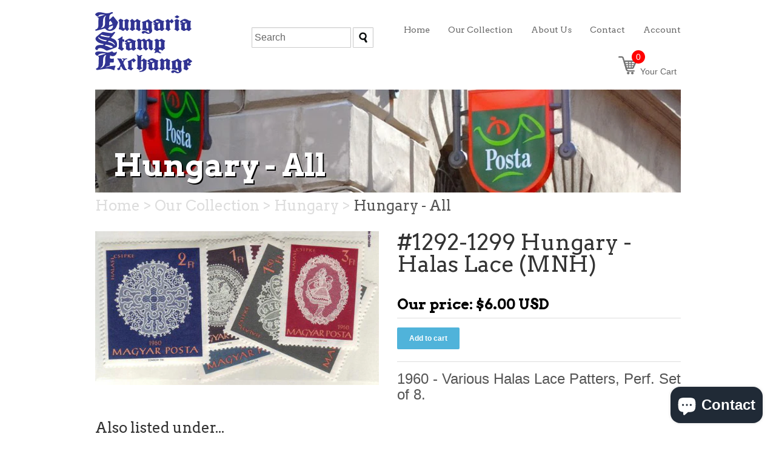

--- FILE ---
content_type: text/html; charset=utf-8
request_url: https://www.buyhungarianstamps.com/products/2542
body_size: 35317
content:
<!doctype html>
<!--[if lt IE 7]> <html class="no-js ie6 oldie" lang="en"> <![endif]-->
<!--[if IE 7]> <html class="no-js ie7 oldie" lang="en"> <![endif]-->
<!--[if IE 8]> <html class="no-js ie8 oldie" lang="en"> <![endif]-->
<!-- [if gt IE 8]><! -->
<html class="no-js" lang="en">
  <!-- <![endif] -->
  <head>
    <!-- Google Tag Manager -->
    <script>
      (function(w,d,s,l,i){w[l]=w[l]||[];w[l].push({'gtm.start':
      new Date().getTime(),event:'gtm.js'});var f=d.getElementsByTagName(s)[0],
      j=d.createElement(s),dl=l!='dataLayer'?'&l='+l:'';j.async=true;j.src=
      'https://www.googletagmanager.com/gtm.js?id='+i+dl;f.parentNode.insertBefore(j,f);
      })(window,document,'script','dataLayer','GTM-NWLZ29L');
    </script>

    
    <!-- End Google Tag Manager -->
    <link rel="shortcut icon" href="//www.buyhungarianstamps.com/cdn/shop/t/3/assets/favicon.png?v=136804423562911194561390436546" type="image/png">
    <meta charset="utf-8">
    <!--[if IE]> <meta http-equiv='X-UA-Compatible' content='IE=edge,chrome=1'> <![endif]-->

    <title>
      #1292-1299 Hungary - Halas Lace (MNH) &ndash; Eastern Europe Postage Stamps | Hungaria Stamp Exchange
    </title>

    
      <meta name="description" content="1960 - Various Halas Lace Patters, Perf. Set of 8.">
    

    
      <meta name="keywords" content="1293 1294 1295 1296 1297 1298,Hungary,Lace,postwar,Topicals,">
    

    <meta name="viewport" content="width=device-width, initial-scale=1.0">

    


  <meta property="og:type" content="product" />
  <meta property="og:title" content="#1292-1299 Hungary - Halas Lace (MNH)" />
  
  <meta property="og:image" content="http://www.buyhungarianstamps.com/cdn/shop/products/1292-99_hun_b03debe3-b6e0-4183-81fa-546894a69fbb_grande.jpeg?v=1571438856" />
  <meta property="og:image:secure_url" content="https://www.buyhungarianstamps.com/cdn/shop/products/1292-99_hun_b03debe3-b6e0-4183-81fa-546894a69fbb_grande.jpeg?v=1571438856" />
  
  <meta property="og:price:amount" content="6.00" />
  <meta property="og:price:currency" content="USD" />



<meta property="og:description" content="1960 - Various Halas Lace Patters, Perf. Set of 8." />

<meta property="og:url" content="https://www.buyhungarianstamps.com/products/2542" />
<meta property="og:site_name" content="Hungaria Stamp Exchange" />

    <link href="//www.buyhungarianstamps.com/cdn/shop/t/3/assets/styles.css?v=22944160828818654251746488516" rel="stylesheet" type="text/css" media="all" />

    <script>window.performance && window.performance.mark && window.performance.mark('shopify.content_for_header.start');</script><meta name="google-site-verification" content="XoTB_dhPNFcppjGB2rXuJNI6Ih7ZpOnQLu6auJMAg_8">
<meta id="shopify-digital-wallet" name="shopify-digital-wallet" content="/3305233/digital_wallets/dialog">
<meta name="shopify-checkout-api-token" content="1fcb81a54450f81f2319aeec99c453ce">
<meta id="in-context-paypal-metadata" data-shop-id="3305233" data-venmo-supported="false" data-environment="production" data-locale="en_US" data-paypal-v4="true" data-currency="USD">
<link rel="alternate" type="application/json+oembed" href="https://www.buyhungarianstamps.com/products/2542.oembed">
<script async="async" src="/checkouts/internal/preloads.js?locale=en-US"></script>
<link rel="preconnect" href="https://shop.app" crossorigin="anonymous">
<script async="async" src="https://shop.app/checkouts/internal/preloads.js?locale=en-US&shop_id=3305233" crossorigin="anonymous"></script>
<script id="apple-pay-shop-capabilities" type="application/json">{"shopId":3305233,"countryCode":"US","currencyCode":"USD","merchantCapabilities":["supports3DS"],"merchantId":"gid:\/\/shopify\/Shop\/3305233","merchantName":"Hungaria Stamp Exchange","requiredBillingContactFields":["postalAddress","email"],"requiredShippingContactFields":["postalAddress","email"],"shippingType":"shipping","supportedNetworks":["visa","masterCard","amex","discover","elo","jcb"],"total":{"type":"pending","label":"Hungaria Stamp Exchange","amount":"1.00"},"shopifyPaymentsEnabled":true,"supportsSubscriptions":true}</script>
<script id="shopify-features" type="application/json">{"accessToken":"1fcb81a54450f81f2319aeec99c453ce","betas":["rich-media-storefront-analytics"],"domain":"www.buyhungarianstamps.com","predictiveSearch":true,"shopId":3305233,"locale":"en"}</script>
<script>var Shopify = Shopify || {};
Shopify.shop = "hungarian-stamps.myshopify.com";
Shopify.locale = "en";
Shopify.currency = {"active":"USD","rate":"1.0"};
Shopify.country = "US";
Shopify.theme = {"name":"HSE","id":6288469,"schema_name":null,"schema_version":null,"theme_store_id":null,"role":"main"};
Shopify.theme.handle = "null";
Shopify.theme.style = {"id":null,"handle":null};
Shopify.cdnHost = "www.buyhungarianstamps.com/cdn";
Shopify.routes = Shopify.routes || {};
Shopify.routes.root = "/";</script>
<script type="module">!function(o){(o.Shopify=o.Shopify||{}).modules=!0}(window);</script>
<script>!function(o){function n(){var o=[];function n(){o.push(Array.prototype.slice.apply(arguments))}return n.q=o,n}var t=o.Shopify=o.Shopify||{};t.loadFeatures=n(),t.autoloadFeatures=n()}(window);</script>
<script>
  window.ShopifyPay = window.ShopifyPay || {};
  window.ShopifyPay.apiHost = "shop.app\/pay";
  window.ShopifyPay.redirectState = null;
</script>
<script id="shop-js-analytics" type="application/json">{"pageType":"product"}</script>
<script defer="defer" async type="module" src="//www.buyhungarianstamps.com/cdn/shopifycloud/shop-js/modules/v2/client.init-shop-cart-sync_IZsNAliE.en.esm.js"></script>
<script defer="defer" async type="module" src="//www.buyhungarianstamps.com/cdn/shopifycloud/shop-js/modules/v2/chunk.common_0OUaOowp.esm.js"></script>
<script type="module">
  await import("//www.buyhungarianstamps.com/cdn/shopifycloud/shop-js/modules/v2/client.init-shop-cart-sync_IZsNAliE.en.esm.js");
await import("//www.buyhungarianstamps.com/cdn/shopifycloud/shop-js/modules/v2/chunk.common_0OUaOowp.esm.js");

  window.Shopify.SignInWithShop?.initShopCartSync?.({"fedCMEnabled":true,"windoidEnabled":true});

</script>
<script>
  window.Shopify = window.Shopify || {};
  if (!window.Shopify.featureAssets) window.Shopify.featureAssets = {};
  window.Shopify.featureAssets['shop-js'] = {"shop-cart-sync":["modules/v2/client.shop-cart-sync_DLOhI_0X.en.esm.js","modules/v2/chunk.common_0OUaOowp.esm.js"],"init-fed-cm":["modules/v2/client.init-fed-cm_C6YtU0w6.en.esm.js","modules/v2/chunk.common_0OUaOowp.esm.js"],"shop-button":["modules/v2/client.shop-button_BCMx7GTG.en.esm.js","modules/v2/chunk.common_0OUaOowp.esm.js"],"shop-cash-offers":["modules/v2/client.shop-cash-offers_BT26qb5j.en.esm.js","modules/v2/chunk.common_0OUaOowp.esm.js","modules/v2/chunk.modal_CGo_dVj3.esm.js"],"init-windoid":["modules/v2/client.init-windoid_B9PkRMql.en.esm.js","modules/v2/chunk.common_0OUaOowp.esm.js"],"init-shop-email-lookup-coordinator":["modules/v2/client.init-shop-email-lookup-coordinator_DZkqjsbU.en.esm.js","modules/v2/chunk.common_0OUaOowp.esm.js"],"shop-toast-manager":["modules/v2/client.shop-toast-manager_Di2EnuM7.en.esm.js","modules/v2/chunk.common_0OUaOowp.esm.js"],"shop-login-button":["modules/v2/client.shop-login-button_BtqW_SIO.en.esm.js","modules/v2/chunk.common_0OUaOowp.esm.js","modules/v2/chunk.modal_CGo_dVj3.esm.js"],"avatar":["modules/v2/client.avatar_BTnouDA3.en.esm.js"],"pay-button":["modules/v2/client.pay-button_CWa-C9R1.en.esm.js","modules/v2/chunk.common_0OUaOowp.esm.js"],"init-shop-cart-sync":["modules/v2/client.init-shop-cart-sync_IZsNAliE.en.esm.js","modules/v2/chunk.common_0OUaOowp.esm.js"],"init-customer-accounts":["modules/v2/client.init-customer-accounts_DenGwJTU.en.esm.js","modules/v2/client.shop-login-button_BtqW_SIO.en.esm.js","modules/v2/chunk.common_0OUaOowp.esm.js","modules/v2/chunk.modal_CGo_dVj3.esm.js"],"init-shop-for-new-customer-accounts":["modules/v2/client.init-shop-for-new-customer-accounts_JdHXxpS9.en.esm.js","modules/v2/client.shop-login-button_BtqW_SIO.en.esm.js","modules/v2/chunk.common_0OUaOowp.esm.js","modules/v2/chunk.modal_CGo_dVj3.esm.js"],"init-customer-accounts-sign-up":["modules/v2/client.init-customer-accounts-sign-up_D6__K_p8.en.esm.js","modules/v2/client.shop-login-button_BtqW_SIO.en.esm.js","modules/v2/chunk.common_0OUaOowp.esm.js","modules/v2/chunk.modal_CGo_dVj3.esm.js"],"checkout-modal":["modules/v2/client.checkout-modal_C_ZQDY6s.en.esm.js","modules/v2/chunk.common_0OUaOowp.esm.js","modules/v2/chunk.modal_CGo_dVj3.esm.js"],"shop-follow-button":["modules/v2/client.shop-follow-button_XetIsj8l.en.esm.js","modules/v2/chunk.common_0OUaOowp.esm.js","modules/v2/chunk.modal_CGo_dVj3.esm.js"],"lead-capture":["modules/v2/client.lead-capture_DvA72MRN.en.esm.js","modules/v2/chunk.common_0OUaOowp.esm.js","modules/v2/chunk.modal_CGo_dVj3.esm.js"],"shop-login":["modules/v2/client.shop-login_ClXNxyh6.en.esm.js","modules/v2/chunk.common_0OUaOowp.esm.js","modules/v2/chunk.modal_CGo_dVj3.esm.js"],"payment-terms":["modules/v2/client.payment-terms_CNlwjfZz.en.esm.js","modules/v2/chunk.common_0OUaOowp.esm.js","modules/v2/chunk.modal_CGo_dVj3.esm.js"]};
</script>
<script>(function() {
  var isLoaded = false;
  function asyncLoad() {
    if (isLoaded) return;
    isLoaded = true;
    var urls = ["https:\/\/chimpstatic.com\/mcjs-connected\/js\/users\/e1555ec818964473b8959b144\/79db41230e930867c0344410c.js?shop=hungarian-stamps.myshopify.com"];
    for (var i = 0; i < urls.length; i++) {
      var s = document.createElement('script');
      s.type = 'text/javascript';
      s.async = true;
      s.src = urls[i];
      var x = document.getElementsByTagName('script')[0];
      x.parentNode.insertBefore(s, x);
    }
  };
  if(window.attachEvent) {
    window.attachEvent('onload', asyncLoad);
  } else {
    window.addEventListener('load', asyncLoad, false);
  }
})();</script>
<script id="__st">var __st={"a":3305233,"offset":-18000,"reqid":"b8cc7dfa-8129-40c7-b919-234c5ec42c69-1768416867","pageurl":"www.buyhungarianstamps.com\/products\/2542","u":"84ead143ed44","p":"product","rtyp":"product","rid":202293889};</script>
<script>window.ShopifyPaypalV4VisibilityTracking = true;</script>
<script id="captcha-bootstrap">!function(){'use strict';const t='contact',e='account',n='new_comment',o=[[t,t],['blogs',n],['comments',n],[t,'customer']],c=[[e,'customer_login'],[e,'guest_login'],[e,'recover_customer_password'],[e,'create_customer']],r=t=>t.map((([t,e])=>`form[action*='/${t}']:not([data-nocaptcha='true']) input[name='form_type'][value='${e}']`)).join(','),a=t=>()=>t?[...document.querySelectorAll(t)].map((t=>t.form)):[];function s(){const t=[...o],e=r(t);return a(e)}const i='password',u='form_key',d=['recaptcha-v3-token','g-recaptcha-response','h-captcha-response',i],f=()=>{try{return window.sessionStorage}catch{return}},m='__shopify_v',_=t=>t.elements[u];function p(t,e,n=!1){try{const o=window.sessionStorage,c=JSON.parse(o.getItem(e)),{data:r}=function(t){const{data:e,action:n}=t;return t[m]||n?{data:e,action:n}:{data:t,action:n}}(c);for(const[e,n]of Object.entries(r))t.elements[e]&&(t.elements[e].value=n);n&&o.removeItem(e)}catch(o){console.error('form repopulation failed',{error:o})}}const l='form_type',E='cptcha';function T(t){t.dataset[E]=!0}const w=window,h=w.document,L='Shopify',v='ce_forms',y='captcha';let A=!1;((t,e)=>{const n=(g='f06e6c50-85a8-45c8-87d0-21a2b65856fe',I='https://cdn.shopify.com/shopifycloud/storefront-forms-hcaptcha/ce_storefront_forms_captcha_hcaptcha.v1.5.2.iife.js',D={infoText:'Protected by hCaptcha',privacyText:'Privacy',termsText:'Terms'},(t,e,n)=>{const o=w[L][v],c=o.bindForm;if(c)return c(t,g,e,D).then(n);var r;o.q.push([[t,g,e,D],n]),r=I,A||(h.body.append(Object.assign(h.createElement('script'),{id:'captcha-provider',async:!0,src:r})),A=!0)});var g,I,D;w[L]=w[L]||{},w[L][v]=w[L][v]||{},w[L][v].q=[],w[L][y]=w[L][y]||{},w[L][y].protect=function(t,e){n(t,void 0,e),T(t)},Object.freeze(w[L][y]),function(t,e,n,w,h,L){const[v,y,A,g]=function(t,e,n){const i=e?o:[],u=t?c:[],d=[...i,...u],f=r(d),m=r(i),_=r(d.filter((([t,e])=>n.includes(e))));return[a(f),a(m),a(_),s()]}(w,h,L),I=t=>{const e=t.target;return e instanceof HTMLFormElement?e:e&&e.form},D=t=>v().includes(t);t.addEventListener('submit',(t=>{const e=I(t);if(!e)return;const n=D(e)&&!e.dataset.hcaptchaBound&&!e.dataset.recaptchaBound,o=_(e),c=g().includes(e)&&(!o||!o.value);(n||c)&&t.preventDefault(),c&&!n&&(function(t){try{if(!f())return;!function(t){const e=f();if(!e)return;const n=_(t);if(!n)return;const o=n.value;o&&e.removeItem(o)}(t);const e=Array.from(Array(32),(()=>Math.random().toString(36)[2])).join('');!function(t,e){_(t)||t.append(Object.assign(document.createElement('input'),{type:'hidden',name:u})),t.elements[u].value=e}(t,e),function(t,e){const n=f();if(!n)return;const o=[...t.querySelectorAll(`input[type='${i}']`)].map((({name:t})=>t)),c=[...d,...o],r={};for(const[a,s]of new FormData(t).entries())c.includes(a)||(r[a]=s);n.setItem(e,JSON.stringify({[m]:1,action:t.action,data:r}))}(t,e)}catch(e){console.error('failed to persist form',e)}}(e),e.submit())}));const S=(t,e)=>{t&&!t.dataset[E]&&(n(t,e.some((e=>e===t))),T(t))};for(const o of['focusin','change'])t.addEventListener(o,(t=>{const e=I(t);D(e)&&S(e,y())}));const B=e.get('form_key'),M=e.get(l),P=B&&M;t.addEventListener('DOMContentLoaded',(()=>{const t=y();if(P)for(const e of t)e.elements[l].value===M&&p(e,B);[...new Set([...A(),...v().filter((t=>'true'===t.dataset.shopifyCaptcha))])].forEach((e=>S(e,t)))}))}(h,new URLSearchParams(w.location.search),n,t,e,['guest_login'])})(!0,!0)}();</script>
<script integrity="sha256-4kQ18oKyAcykRKYeNunJcIwy7WH5gtpwJnB7kiuLZ1E=" data-source-attribution="shopify.loadfeatures" defer="defer" src="//www.buyhungarianstamps.com/cdn/shopifycloud/storefront/assets/storefront/load_feature-a0a9edcb.js" crossorigin="anonymous"></script>
<script crossorigin="anonymous" defer="defer" src="//www.buyhungarianstamps.com/cdn/shopifycloud/storefront/assets/shopify_pay/storefront-65b4c6d7.js?v=20250812"></script>
<script data-source-attribution="shopify.dynamic_checkout.dynamic.init">var Shopify=Shopify||{};Shopify.PaymentButton=Shopify.PaymentButton||{isStorefrontPortableWallets:!0,init:function(){window.Shopify.PaymentButton.init=function(){};var t=document.createElement("script");t.src="https://www.buyhungarianstamps.com/cdn/shopifycloud/portable-wallets/latest/portable-wallets.en.js",t.type="module",document.head.appendChild(t)}};
</script>
<script data-source-attribution="shopify.dynamic_checkout.buyer_consent">
  function portableWalletsHideBuyerConsent(e){var t=document.getElementById("shopify-buyer-consent"),n=document.getElementById("shopify-subscription-policy-button");t&&n&&(t.classList.add("hidden"),t.setAttribute("aria-hidden","true"),n.removeEventListener("click",e))}function portableWalletsShowBuyerConsent(e){var t=document.getElementById("shopify-buyer-consent"),n=document.getElementById("shopify-subscription-policy-button");t&&n&&(t.classList.remove("hidden"),t.removeAttribute("aria-hidden"),n.addEventListener("click",e))}window.Shopify?.PaymentButton&&(window.Shopify.PaymentButton.hideBuyerConsent=portableWalletsHideBuyerConsent,window.Shopify.PaymentButton.showBuyerConsent=portableWalletsShowBuyerConsent);
</script>
<script data-source-attribution="shopify.dynamic_checkout.cart.bootstrap">document.addEventListener("DOMContentLoaded",(function(){function t(){return document.querySelector("shopify-accelerated-checkout-cart, shopify-accelerated-checkout")}if(t())Shopify.PaymentButton.init();else{new MutationObserver((function(e,n){t()&&(Shopify.PaymentButton.init(),n.disconnect())})).observe(document.body,{childList:!0,subtree:!0})}}));
</script>
<script id='scb4127' type='text/javascript' async='' src='https://www.buyhungarianstamps.com/cdn/shopifycloud/privacy-banner/storefront-banner.js'></script><link id="shopify-accelerated-checkout-styles" rel="stylesheet" media="screen" href="https://www.buyhungarianstamps.com/cdn/shopifycloud/portable-wallets/latest/accelerated-checkout-backwards-compat.css" crossorigin="anonymous">
<style id="shopify-accelerated-checkout-cart">
        #shopify-buyer-consent {
  margin-top: 1em;
  display: inline-block;
  width: 100%;
}

#shopify-buyer-consent.hidden {
  display: none;
}

#shopify-subscription-policy-button {
  background: none;
  border: none;
  padding: 0;
  text-decoration: underline;
  font-size: inherit;
  cursor: pointer;
}

#shopify-subscription-policy-button::before {
  box-shadow: none;
}

      </style>

<script>window.performance && window.performance.mark && window.performance.mark('shopify.content_for_header.end');</script>

    <!--
      <script type="text/javascript" src="//ajax.googleapis.com/ajax/libs/jqueryui/1.7.2/jquery-ui.min.js"></script>

        <meta name="p:domain_verify" content="3ef1cccd69a674416a2124d34af5da9c"/>
        <meta property="fb:app_id" content="1437439873141304" />
      <!-- Algolia head
    -->
    <script type="text/template" id="template_algolia_current_collection_id">
      {
    "currentCollectionID": 14791625
}
    </script>
    <script type="text/template" id="template_algolia_money_format">
      ${{amount}}

    </script>
    <script type="text/template" id="template_algolia_autocomplete">
      <div class="
  aa-columns-container

  [[# with.articles ]] aa-with-articles [[/ with.articles ]]
  [[^ with.articles ]] aa-without-articles [[/ with.articles ]]

  [[# with.collections ]] aa-with-collections [[/ with.collections ]]
  [[^ with.collections ]] aa-without-collections [[/ with.collections ]]

  [[# with.footer ]] aa-with-footer [[/ with.footer ]]
  [[^ with.footer ]] aa-without-footer [[/ with.footer ]]

  [[# with.poweredBy ]] aa-with-powered-by [[/ with.poweredBy ]]
  [[^ with.poweredBy ]] aa-without-powered-by [[/ with.poweredBy ]]

  [[# with.products ]] aa-with-products [[/ with.products ]]
  [[^ with.products ]] aa-without-products [[/ with.products ]]
">
  <div class="aa-dataset-products aa-right-column"></div>

  <div class="aa-left-column">
    <div class="aa-collections">
      <div class="aa-collections-header">
        Collections
      </div>
      <div class="aa-dataset-collections"></div>
    </div>

    <div class="aa-articles">
      <div class="aa-articles-header">
        Blog posts
      </div>
      <div class="aa-dataset-articles"></div>
    </div>

    <div class="aa-powered-by">
      <a
        class="aa-powered-by-logo"
        href="https://www.algolia.com/?utm_source=shopify&utm_medium=link&utm_campaign=autocomplete-[[ storeName ]]"
      ></a>
    </div>
  </div>
</div>

    </script>
    <script type="text/template" id="template_algolia_autocomplete.css">
      .algolia-autocomplete {
  box-sizing: border-box;

  background: white;
  border: 1px solid #CCC;
  border-top: 2px solid [[ colors.main ]];

  z-index: 10000 !important;

  color: black;

  text-align: left;
}

.aa-dropdown-menu .aa-highlight {
  color: black;
  font-weight: bold;
}

.aa-dropdown-menu .aa-cursor {
  cursor: pointer;
  background: #f8f8f8;
}

/* Resets */
.aa-dropdown-menu div,
.aa-dropdown-menu p,
.aa-dropdown-menu span,
.aa-dropdown-menu a {
  box-sizing: border-box;

  margin: 0;
  padding: 0;

  line-height: 1;
  font-size: initial;
}

/* Links */
.aa-dropdown-menu a,
.aa-dropdown-menu a:hover,
.aa-dropdown-menu a:focus,
.aa-dropdown-menu a:active {
  font-weight: initial;
  font-style: initial;
  text-decoration: initial;

  color: [[ colors.main ]];
}

.aa-dropdown-menu a:hover,
.aa-dropdown-menu a:focus,
.aa-dropdown-menu a:active {
  text-decoration: underline;
}

/* Column layout */
.aa-dropdown-menu .aa-left-column,
.aa-dropdown-menu .aa-right-column {
  position: relative;

  padding: 24px 24px 0 24px;
}

.aa-dropdown-menu-size-xs .aa-left-column,
.aa-dropdown-menu-size-xs .aa-right-column,
.aa-dropdown-menu-size-sm .aa-left-column,
.aa-dropdown-menu-size-sm .aa-right-column {
  padding: 24px 12px 0 12px;
}

.aa-dropdown-menu .aa-with-powered-by .aa-left-column {
  padding-bottom: 48px;
}

.aa-dropdown-menu-size-xs .aa-left-column,
.aa-dropdown-menu-size-sm .aa-left-column {
  padding-top: 0;
  padding-bottom: 32px;
}

.aa-dropdown-menu-size-xs .aa-without-powered-by .aa-left-column,
.aa-dropdown-menu-size-sm .aa-without-powered-by .aa-left-column {
  padding-bottom: 0;
}

.aa-dropdown-menu-size-lg .aa-columns-container {
  direction: rtl;

  width: 100%;

  display: table;
  table-layout: fixed;
}

.aa-dropdown-menu-size-lg .aa-left-column,
.aa-dropdown-menu-size-lg .aa-right-column {
  display: table-cell;
  direction: ltr;
  vertical-align: top;
}

.aa-dropdown-menu-size-lg .aa-left-column {
  width: 30%;
}

.aa-dropdown-menu-size-lg .aa-without-articles.aa-without-collections .aa-left-column {
  display: none;
}

.aa-dropdown-menu-size-lg .aa-without-products .aa-left-column {
  width: 100%;
}

.aa-dropdown-menu-size-lg .aa-right-column {
  width: 70%;
  border-left: 1px solid #ebebeb;

  padding-bottom: 64px;
}

.aa-dropdown-menu-size-lg .aa-without-footer .aa-right-column {
  padding-bottom: 0;
}

.aa-dropdown-menu-size-lg .aa-without-articles.aa-without-collections .aa-right-column {
  width: 100%;
  border-left: none;
}

.aa-dropdown-menu-size-lg .aa-without-products .aa-right-column {
  display: none;
}

/* Products group */
.aa-dropdown-menu .aa-dataset-products .aa-suggestions:after {
  content: '';
  display: block;
  clear: both;
}

.aa-dropdown-menu .aa-without-products .aa-dataset-products {
  display: none;
}

.aa-dropdown-menu .aa-products-empty {
  margin-bottom: 16px;
}

.aa-dropdown-menu .aa-products-empty .aa-no-result {
  color: [[ colors.secondary ]];
}

.aa-dropdown-menu .aa-products-empty .aa-see-all {
  margin-top: 8px;
}

/* Product */
.aa-dropdown-menu .aa-dataset-products .aa-suggestion {
  float: left;

  width: 50%;

  margin-bottom: 16px;
  margin-top: -4px; /* -$v_padding */
}

.aa-dropdown-menu-size-xs .aa-dataset-products .aa-suggestion,
.aa-dropdown-menu-size-sm .aa-dataset-products .aa-suggestion {
  width: 100%;
}

.aa-dropdown-menu .aa-product {
  position: relative;
  min-height: 56px; /* $img_size + 2 * $v_padding */

  padding: 4px 16px; /* $v_padding, $h_padding */
}

.aa-dropdown-menu .aa-product-picture {
  position: absolute;

  width: 48px; /* $img_size */
  height: 48px; /* $img_size */

  top: 4px; /* $v_padding */
  left: 16px; /* $h_padding */

  background-position: center center;
  background-size: contain;
  background-repeat: no-repeat;
}

.aa-dropdown-menu .aa-product-text {
  margin-left: 64px; /* $img_size + $h_padding */
}

.aa-dropdown-menu-size-xs .aa-product {
  padding: 4px;
}

.aa-dropdown-menu-size-xs .aa-product-picture {
  display: none;
}

.aa-dropdown-menu-size-xs .aa-product-text {
  margin: 0;
}

.aa-dropdown-menu .aa-product-info {
  font-size: 0.85em;
  color: [[ colors.secondary ]];
}

.aa-dropdown-menu .aa-product-info .aa-highlight {
  font-size: 1em;
}

.aa-dropdown-menu .aa-product-price {
  color: [[ colors.main ]];
}

.aa-dropdown-menu .aa-product-title,
.aa-dropdown-menu .aa-product-info {
  width: 100%;

  margin-top: -0.4em;

  white-space: nowrap;
  overflow: hidden;
  text-overflow: ellipsis;

  line-height: 1.5;
}

/* Collections & Articles */
.aa-dropdown-menu .aa-without-collections .aa-collections {
  display: none;
}

.aa-dropdown-menu .aa-without-articles .aa-articles {
  display: none;
}

.aa-dropdown-menu .aa-collections,
.aa-dropdown-menu .aa-articles {
  margin-bottom: 24px;
}

.aa-dropdown-menu .aa-collections-empty .aa-no-result,
.aa-dropdown-menu .aa-articles-empty .aa-no-result {
  opacity: 0.7;
}

.aa-dropdown-menu .aa-collections-header,
.aa-dropdown-menu .aa-articles-header {
  margin-bottom: 8px;

  text-transform: uppercase;
  font-weight: bold;
  font-size: 0.8em;

  color: [[ colors.secondary ]];
}

.aa-dropdown-menu .aa-collection,
.aa-dropdown-menu .aa-article {
  padding: 4px;
}

/* Footer */

.aa-dropdown-menu .aa-footer {
  display: block;

  width: 100%;

  position: absolute;
  left: 0;
  bottom: 0;

  padding: 16px 48px;

  background-color: #f8f8f8;
}

.aa-dropdown-menu-size-xs .aa-footer,
.aa-dropdown-menu-size-sm .aa-footer,
.aa-dropdown-menu-size-md .aa-footer {
  display: none;
}

/* Powered By */

.aa-dropdown-menu .aa-without-powered-by .aa-powered-by {
  display: none;
}

.aa-dropdown-menu .aa-powered-by {
  width: 100%;

  position: absolute;
  left: 0;
  bottom: 16px;

  text-align: center;
  font-size: 0.8em;
  color: [[ colors.secondary ]];
}

.aa-dropdown-menu .aa-powered-by-logo {
  display: inline-block;

  width: 142px;
  height: 24px;

  margin-bottom: -6px;

  background-position: center center;
  background-size: contain;
  background-repeat: no-repeat;
  background-image: url([data-uri]);
}

    </script>
    <script type="text/template" id="template_algolia_autocomplete_collection">
      <div class="aa-collection">
  <div class="aa-picture" style="background-image: url('[[# helpers.iconImage ]][[/ helpers.iconImage ]]')"></div>
  <div class="aa-text">
    <span class="aa-title">[[& _highlightResult.title.value ]]</span>
  </div>
</div>

    </script>
    <script type="text/template" id="template_algolia_autocomplete_collections_empty">
      <div class="aa-collections-empty">
  <div class="aa-no-result">
    [[ translations.noCollectionFound ]]
  </div>
</div>

    </script>
    <script type="text/template" id="template_algolia_autocomplete_article">
      <div class="aa-article">
  <div class="aa-text">
    <span class="aa-title">[[& _highlightResult.title.value ]]</span>
  </div>
</div>

    </script>
    <script type="text/template" id="template_algolia_autocomplete_articles_empty">
      <div class="aa-articles-empty">
  <div class="aa-no-result">
    No article found
  </div>
</div>

    </script>
    <script type="text/template" id="template_algolia_autocomplete_product">
      <div class="aa-product">
  <div class="aa-product-picture" style="background-image: url('[[# helpers.thumbImage ]][[/ helpers.thumbImage ]]')"></div>
  <div class="aa-product-text">
    <p class="aa-product-title">
      [[# helpers.fullHTMLTitle ]][[/ helpers.fullHTMLTitle ]]
    </p>
    <p class="aa-product-info">
      [[# product_type ]]
        [[& _highlightResult.product_type.value ]]
      [[/ product_type ]]
      [[# vendor ]]
        [[# helpers.by ]] [[& _highlightResult.vendor.value ]] [[/ helpers.by ]]
      [[/ vendor ]]
    </p>
    <p class="aa-product-price">
      [[# helpers.autocompletePrice ]][[/ helpers.autocompletePrice ]]
    </p>
  </div>
</div>

    </script>
    <script type="text/template" id="template_algolia_autocomplete_products_empty">
      <div class="aa-products-empty">
  <p class="aa-no-result">
    [[# helpers.no_result_for ]] "[[ query ]]" [[/ helpers.no_result_for]]
  </p>

  <p class="aa-see-all">
    <a href="/search?q=">
      [[ translations.allProducts ]]
    </a>
  </p>
</div>

    </script>
    <script type="text/template" id="template_algolia_autocomplete_footer">
      <div class="aa-footer">
  [[ translations.allProducts ]]
  <a class="aa-footer-link" href="/search?q=[[ query ]]">
    [[ translations.matching ]]
    <span class="aa-query">
      "[[ query ]]"
    </span>
  </a>
  (<span class="aa-nbhits">[[# helpers.formatNumber ]][[ nbHits ]][[/ helpers.formatNumber ]]</span>)
</div>

    </script>
    <script type="text/template" id="template_algolia_instant_search">
      <div class="ais-page">
  <div class="ais-facets-button">
    Show filters
  </div>
  <div class="ais-facets">
      <div class="ais-current-refined-values-container"></div>
    [[# facets ]]
      <div class="ais-facet-[[ type ]] ais-facet-[[ name ]]"></div>
    [[/ facets ]]
  </div>
  <div class="ais-block">
    <div class="ais-input">
      <div class="ais-input--label">
        [[ translations.search ]]
      </div>
      <div class="ais-search-box-container"></div>
      <div class="ais-input-button">
        <div class="ais-clear-input-icon"></div>
        <a title="Search by Algolia - Click to know more" href="https://www.algolia.com/?utm_source=shopify&utm_medium=link&utm_campaign=instantsearch-[[ storeName ]]">
          <div class="ais-algolia-icon"></div>
        </a>
      </div>
    </div>
    <div class="ais-search-header">
      <div class="ais-stats-container"></div>
      <div class="ais-change-display">
        <span class="ais-change-display-block ais-change-display-selected"><i class="fa fa-th-large"></i></span>
        <span class="ais-change-display-list"><i class="fa fa-th-list"></i></span>
      </div>
      <div class="ais-sort">
        [[ translations.sortBy ]]
        <span class="ais-sort-orders-container"></span>
      </div>
    </div>
    <div class="ais-hits-container ais-results-as-block"></div>
  </div>
  <div class="ais-pagination-container"></div>
</div>

    </script>
    <script type="text/template" id="template_algolia_instant_search.css">
      .ais-page .aa-highlight {
  color: black;
  font-weight: bold;
}

/* Resets */
.ais-page div,
.ais-page p,
.ais-page span,
.ais-page a,
.ais-page ul,
.ais-page li,
.ais-page input {
  box-sizing: border-box;

  margin: 0;
  padding: 0;

  line-height: 1;
  font-size: initial;
}

/* Links */
.ais-page .ais-link,
.ais-page a,
.ais-page a:hover,
.ais-page a:focus,
.ais-page a:active {
  font-weight: initial;
  font-style: initial;
  text-decoration: initial;

  color: [[ colors.main ]];

  cursor: pointer;
}

.ais-page a:hover,
.ais-page a:focus,
.ais-page a:active,
.ais-page .ais-link:hover {
  text-decoration: underline;
}

/* Columns */
.ais-page .ais-facets {
  width: 25%;
  float: left;
  padding-right: 8px;
}

.ais-page .ais-block {
  width: 75%;
  float: right;
  padding-left: 8px;
}

.ais-results-size-xs .ais-page .ais-facets,
.ais-results-size-xs .ais-page .ais-block,
.ais-results-size-sm .ais-page .ais-facets,
.ais-results-size-sm .ais-page .ais-block {
  width: 100%;
  padding-left: 0px;
}

.ais-page .ais-pagination {
  clear: both;
}

/* Refine button */
.ais-page .ais-facets-button {
  display: none;

  margin: 16px 0;
  padding: 8px;

  border: 1px solid #e0e0e0;
  text-align: center;

  cursor: pointer;
}

.ais-results-size-xs .ais-page .ais-facets-button,
.ais-results-size-sm .ais-page .ais-facets-button {
  display: block;
}

.ais-results-size-xs .ais-page .ais-facets,
.ais-results-size-sm .ais-page .ais-facets {
  display: none;
}

.ais-results-size-xs .ais-page .ais-facets__shown,
.ais-results-size-sm .ais-page .ais-facets__shown {
  display: block;
}

/* Facets */
.ais-page .ais-facet {
  border: 1px solid #e0e0e0;

  margin-bottom: 16px;

  color: #636363;
}

.ais-page .ais-facet a,
.ais-page .ais-facet a:hover,
.ais-page .ais-facet a:focus,
.ais-page .ais-facet a:active {
  color: #666;
}

.ais-page .ais-facet--header {
  padding: 6px 8px;

  background: #f4f4f4;

  font-size: 0.95em;
  color: #757575;
  text-transform: uppercase;
}

.ais-page .ais-facet--body {
  padding: 8px;
}

.ais-page .ais-facet--item {
  position: relative;
  width: 100%;

  padding: 6px 50px 6px 0;

  cursor: pointer;
}

.ais-page .ais-facet--label {
  display: inline-block;
  margin-top: -0.15em;
  margin-bottom: -0.15em;

  width: 100%;

  white-space: nowrap;
  overflow: hidden;
  text-overflow: ellipsis;

  cursor: pointer;

  line-height: 1.3;
}

.ais-page .ais-facet--count {
  [[# distinct ]]
    display: none;
  [[/ distinct ]]

  position: absolute;

  top: 6px;
  right: 0px;

  color: [[ colors.secondary ]];
}

.ais-page .ais-facet--active {
  font-weight: bold;
}

.ais-page .ais-facet--active, .ais-page .ais-facet--item:hover {
  margin-left: -8px;
  padding-left: 4px;
  padding-right: 42px;

  border-left: 4px solid [[ colors.main ]];
}

.ais-page .ais-facet--active .ais-facet--count, .ais-page .ais-facet--item:hover .ais-facet--count {
  right: -8px;
}

.ais-page .ais-current-refined-values {
  position: relative;
}

.ais-page .ais-current-refined-values--header {
  padding-right: 72px;
}

.ais-page .ais-current-refined-values--clear-all {
  position: absolute;

  top: 5px;
  right: 8px;
}

.ais-page .ais-current-refined-values--link {
  display: table;

  width: 100%;
  margin: 4px 0;

  border: 1px solid #e0e0e0;

  cursor: pointer;
}

.ais-page .ais-current-refined-values--link:before {
  content: '\2a2f';
  display: table-cell;
  vertical-align: middle;

  width: 0;
  padding: 4px 6px;

  background: #e0e0e0;
}

.ais-page .ais-current-refined-values--link div {
  display: inline;
}

.ais-page .ais-current-refined-values--link > div {
  display: table-cell;
  vertical-align: middle;

  margin-top: -0.15em;
  margin-bottom: -0.15em;
  padding: 4px 6px;

  background: #f4f4f4;

  width: 100%;
  max-width: 1px;

  white-space: nowrap;
  overflow: hidden;
  text-overflow: ellipsis;

  line-height: 1.3;
}

.ais-page .ais-current-refined-values--link:hover {
  text-decoration: none;
}

.ais-page .ais-current-refined-values--link:hover > div {
  text-decoration: line-through;
}

.ais-page .ais-current-refined-values--label {
  font-weight: bold;
}

.ais-page .ais-current-refined-values--count {
  display: none;
}

.ais-page .ais-range-slider--target {
  margin: 16px 16px 24px 16px;
  cursor: pointer;
}

.ais-page .ais-range-slider--tooltip {
  display: none;

  background: transparent;

  font-size: 0.8em;
}

.ais-page .ais-range-slider--connect {
  background: [[ colors.main ]];
}

.ais-page .ais-range-slider--handle {
  border-color: #ccc;
}

.ais-page .ais-range-slider--active .ais-range-slider--tooltip {
  display: block;
}

.ais-page .ais-range-slider--value {
  margin-left: -20px;
  padding-top: 15px;

  font-size: 0.8em;
}

/* Search box */

.ais-page .ais-input {
  display: table;
  width: 100%;

  border: 2px solid [[ colors.main ]];
}

.ais-page .ais-input--label {
  display: table-cell;
  vertical-align: middle;

  width: 0;

  padding: 8px;
  padding-right: 24px;

  white-space: nowrap;
  color: white;
  background: [[ colors.main ]];
}

.ais-results-size-xs .ais-page .ais-input--label {
  display: none;
}

.ais-page .ais-search-box-container {
  display: table-cell;
  width: 100%;
  vertical-align: middle;
}

.ais-page .ais-search-box--input {
  width: 100%;
  padding: 8px 16px 8px 4px;

  border: none;
}

.ais-page .ais-search-box--input::-ms-clear {
  display: none;
  width: 0;
  height: 0;
}

.ais-page .ais-search-box--input,
.ais-page .ais-search-box--input:focus {
  outline: 0;
  box-shadow: none;

  height: 32px;
  padding: 0 8px;
}

.ais-page .ais-input-button {
  display: table-cell;
  vertical-align: middle;

  width: 0;
  padding: 4px 8px;
}

.ais-page .ais-clear-input-icon,
.ais-page .ais-algolia-icon {
  background-size: contain;
  background-position: center center;
  background-repeat: no-repeat;

  cursor: pointer;
}

.ais-page .ais-clear-input-icon {
  display: none;

  width: 16px;
  height: 16px;

  background-image: url('[data-uri]');
}

.ais-page .ais-algolia-icon {
  width: 24px;
  height: 24px;

  background-image: url([data-uri]);
}

/* Search header */
.ais-page .ais-search-header {
  margin: 16px 0 8px 0;
  padding: 0.6em 0.9em 0.4em 0.9em;

  background: #f4f4f4;
  color: [[ colors.secondary ]];
}

.ais-page .ais-search-header:after {
  content: '';
  clear: both;
  display: block;
}

.ais-page .ais-search-header {
  font-size: 0.85em;
}

.ais-page .ais-search-header * {
  font-size: inherit;
  line-height: 1.6;
}

/* Stats */
.ais-page .ais-stats {
  float: left;
}

.ais-page .ais-stats--nb-results {
  font-weight: bold;
}

.ais-results-size-xs .ais-page .ais-stats {
  float: none;
}

/* Display mode */
.ais-page .ais-change-display {
  float: right;

  margin-left: 10px;

  cursor: pointer;
}

.ais-page .ais-change-display-block:hover,
.ais-page .ais-change-display-list:hover,
.ais-page .ais-change-display-selected {
  color: [[ colors.main ]];
}

/* Sort orders */
.ais-page .ais-sort {
  float: right;
}

.ais-results-size-xs .ais-page .ais-sort {
  float: none;
}

.ais-page .ais-sort-by-selector {
  display: inline-block;
  width: auto;
  min-width: 0;
  height: 1.6em;
  min-height: 0;

  padding: 0 0.4em;
  margin: 0;
  margin-top: -0.1em;

  cursor: pointer;
}

/* Hits */
.ais-page .ais-hits:after {
  content: '';
  clear: both;
  display: block;
}

.ais-page .ais-hit-empty {
  margin-top: 60px;
  text-align: center;
}

.ais-page .ais-highlight {
  position: relative;
  z-index: 1;

  font-weight: bold;
}

.ais-page .ais-highlight:before {
  content: '';
  position: absolute;

  z-index: -1;

  width: 100%;
  height: 100%;

  background: [[ colors.main ]];
  opacity: 0.1;
}

.ais-page .ais-hit {
  position: relative;
  float: left;
  margin: 8px 0 16px 0;
  border: 1px solid #e0e0e0;
  cursor: pointer;
}

.ais-page .ais-hit:hover {
  border-color: [[ colors.main ]];
}

.ais-page .ais-hit--details * {
  width: 100%;

  margin-top: -0.15em;
  margin-bottom: -0.15em;

  white-space: nowrap;
  overflow: hidden;
  text-overflow: ellipsis;

  line-height: 1.3;
}

.ais-page .ais-hit--title {
  color: [[ colors.main ]];
}
.ais-page .ais-hit--title a{

	overflow: visible;
    white-space: normal;
}
.ais-page .ais-hit--subtitle {
  font-size: 0.9em;
  color: [[ colors.secondary ]];
display:none;
}

.ais-page .ais-hit--subtitle * {
  font-size: inherit;
}

.ais-page .ais-hit--price {
  color: [[ colors.main ]];
}

.ais-page .ais-hit--price-striked {
  text-decoration: line-through;
  color: [[ colors.secondary ]];
display:none;
}

.ais-page .ais-hit--price-striked span {
  color: [[ colors.main ]];
}

.ais-page .ais-hit--price-discount {
  color: [[ colors.secondary ]];
display:none;
}

.ais-page .ais-hit--cart-button {
  display: inline-block;

  width: auto;
  padding: 8px 16px;
  margin-top: 8px;

  color: [[ colors.secondary ]];
  background: #e0e0e0;

  font-size: 0.9em;
  text-transform: uppercase;
}

.ais-page .ais-hit--cart-button:not(.ais-hit--cart-button__disabled):hover {
  background-color: [[ colors.main ]];
  color: white;
  text-decoration: none;
}

.ais-page .ais-hit--cart-button__disabled {
  background: #ccc;
}

.ais-page .ais-results-as-list .ais-hit {
  padding: 30px 25px; /* $v_padding $h_padding */
  width: 100%;
  min-height: 170px; /* $img_size + 2 * $v_padding */
}

.ais-page .ais-results-as-list .ais-hit--picture {
  position: absolute;
  top: 30px; /* $v_padding */
  left: 25px; /* $h_padding */
  width: 110px; /* $img_size */
  height: 110px; /* $img_size */
  background-position: center center;
  background-size: contain;
  background-repeat: no-repeat;
}

.ais-page .ais-results-as-list .ais-hit--details {
  margin-left: 160px; /* $img_size + 2 * $h_padding */
}

.ais-page .ais-results-as-block .ais-hit {
  padding: 30px 25px; /* $v_padding $h_padding */

  text-align: center;
}

.ais-results-size-xs .ais-page .ais-results-as-block .ais-hit {
  width: 98%;
  margin-left: 2%;
}

.ais-results-size-sm .ais-page .ais-results-as-block .ais-hit,
.ais-results-size-md .ais-page .ais-results-as-block .ais-hit {
  width: 47.5%;
  margin-left: 5%;
}

.ais-results-size-sm .ais-page .ais-results-as-block > div > div:nth-of-type(2n + 1) .ais-hit,
.ais-results-size-md .ais-page .ais-results-as-block > div > div:nth-of-type(2n + 1) .ais-hit {
  margin-left: 0;
}

.ais-results-size-lg .ais-page .ais-results-as-block .ais-hit {
  width: 30%;
  margin-left: 5%;
}

.ais-results-size-lg .ais-page .ais-results-as-block > div > div:nth-of-type(3n + 1) .ais-hit {
  margin-left: 0;
}

.ais-page .ais-results-as-block .ais-hit--picture {
  position: absolute;
  top: 30px; /* $v_padding */
  left: 50%;
  margin-left: -55px; /* -$img_size / 2 */

  width: 110px; /* $img_size */
  height: 110px; /* $img_size */

  background-position: center center;
  background-size: contain;
  background-repeat: no-repeat;
}

.ais-page .ais-results-as-block .ais-hit--details {
  margin-top: 140px; /* $img_size + $v_padding */
}

/* Pagination */
.ais-page .ais-pagination {
  text-align: center;
}

.ais-page .ais-pagination--item {
  display: inline-block;

  width: 32px;
  height: 32px;

  margin: 0px 5px;

  border: 1px solid #e0e0e0;
  border-radius: 2px;

  text-align: center;
}

.ais-page .ais-pagination--active {
  border-color: [[ colors.main ]];
}

.ais-page .ais-pagination--link {
  display: inline-block;

  width: 100%;
  height: 100%;

  padding: 5px 0;

  font-size: 0.9em;
  color: [[ colors.main ]];
}

    </script>
    <script type="text/template" id="template_algolia_instant_search_stats">
      [[# hasNoResults ]]
  [[ translations.noResultFound ]]
[[/ hasNoResults ]]

[[# hasOneResult ]]
  <span class="ais-stats--nb-results">
    [[ translations.oneResultFound ]]
  </span>
[[/ hasOneResult ]]

[[# hasManyResults ]]
  [[# helpers.outOf ]] [[ start ]]-[[ end ]] [[/ helpers.outOf ]]
  <span class="ais-stats--nb-results">
    [[# helpers.formatNumber ]][[ nbHits ]][[/ helpers.formatNumber ]]
    [[ translations.resultsFound ]]
  </span>
[[/ hasManyResults ]]

[[# helpers.in ]] [[ processingTimeS ]][[/ helpers.in ]]

    </script>
    <script type="text/template" id="template_algolia_instant_search_facet_item">
      <label class="[[ cssClasses.label ]]">
  [[# type.disjunctive ]]
    <input type="checkbox" class="[[ cssClasses.checkbox ]]" [[# isRefined ]]checked[[/ isRefined ]]/>
  [[/ type.disjunctive ]]
  [[ name ]]
  <span class="[[ cssClasses.count ]]">
    [[# helpers.formatNumber ]]
      [[ count ]]
    [[/ helpers.formatNumber ]]
  </span>
</label>

    </script>
    <script type="text/template" id="template_algolia_instant_search_current_refined_values_item">
      [[# label ]]
  <div class="ais-current-refined-values--label">[[ label ]]</div>[[^ operator ]]:[[/ operator]]
[[/ label ]]

[[# operator ]]
  [[& displayOperator ]]
  [[# helpers.formatNumber ]][[ name ]][[/ helpers.formatNumber ]]
[[/ operator ]]
[[^ operator ]]
  [[# exclude ]]-[[/ exclude ]][[ name ]]
[[/ operator ]]

    </script>
    <script type="text/template" id="template_algolia_instant_search_product">
      <style>.ais-page .ais-hit--cart-button:not(.ais-hit--cart-button__disabled) {
    background-color: #158EC2;
    color: white;
    text-decoration: none;
}
.ais-page .ais-hit--cart-button:not(.ais-hit--cart-button__disabled):hover {
    background-color: #0c648a;
}</style>
<div class="ais-hit ais-product" data-handle="[[ handle ]]" data-variant-id="[[ objectID ]]" data-distinct="[[ _distinct ]]">
  <div class="ais-hit--picture" style="background-image: url('[[# helpers.mediumImage ]][[/ helpers.mediumImage ]]')"></div>

  <div class="ais-hit--details">
    <p class="ais-hit--title">
      <a href="[[# helpers.instantsearchLink ]][[/ helpers.instantsearchLink ]]" onclick="void(0)" title="[[# helpers.fullTitle ]][[/ helpers.fullTitle ]]">
        [[# helpers.fullHTMLTitle ]][[/ helpers.fullHTMLTitle ]]
      </a>
    </p>
    <p class="ais-hit--subtitle" title="[[ product_type ]][[# vendor ]] by [[ vendor ]][[/ vendor ]]">
      [[& _highlightResult.product_type.value ]]
      [[# vendor ]] by [[& _highlightResult.vendor.value ]][[/ vendor ]]
    </p>
    <p class="ais-hit--price">[[# helpers.instantsearchPrice ]][[/ helpers.instantsearchPrice ]]</p>
    <!-- Extra info examples - Remove the display: none to show them -->
    <p class="ais-hit--info" style="display: none">
      [[# sku ]]
        <span class="algolia-sku">[[& _highlightResult.sku.value ]]</span>
      [[/ sku ]]
      [[# barcode ]]
        <span class="algolia-barcode">[[& _highlightResult.barcode.value ]]</span>
      [[/ barcode ]]
      [[# weight ]]
        <span class="algolia-weight">[[ weight ]]</span>
      [[/ weight ]]
      [[^ taxable ]]
        <span class="algolia-taxable">Tax free</span>
      [[/ taxable ]]
    </p>
    <!-- Tags example - Remove the display: none to show them -->
    <p class="ais-hit--tags" style="display: none">
      [[# _highlightResult.tags ]]
        <span class="ais-hit--tag">[[& value ]]</span>
      [[/ _highlightResult.tags ]]
    </p>
    [[^ _distinct ]]
      <form id="algolia-add-to-cart-[[ objectID ]]" style="display: none;" action="/cart/add" method="post" enctype="multipart/form-data">
        <input type="hidden" name="id" value="[[ objectID ]]" />
      </form>
      <p class="ais-hit--cart">
        [[# can_order ]]
          <span class="ais-hit--cart-button" data-form-id="algolia-add-to-cart-[[ objectID ]]">
            [[ translations.addToCart ]]
          </span>
        [[/ can_order ]]
        [[^ can_order ]]
          <span class="ais-hit--cart-button ais-hit--cart-button__disabled">
            Out of stock
          </span>
        [[/ can_order ]]
      </p>
    [[/ _distinct ]]
  </div>
</div>

    </script>
    <script type="text/template" id="template_algolia_instant_search_no_result">
      <div class="ais-hit-empty">
  <div class="ais-hit-empty--title">[[ translations.noResultFound ]]</div>
  <div class="ais-hit-empty--clears">
    [[# helpers.try_clear_or_change_input ]]
      <a class="ais-hit-empty--clear-filters ais-link"> </a>
      <a class="ais-hit-empty--clear-input ais-link"> </a>
    [[/ helpers.try_clear_or_change_input ]]
  </div>
</div>

    </script>
    <link href="//cdn.jsdelivr.net/fontawesome/4.4.0/css/font-awesome.min.css" rel="stylesheet" type="text/css" media="all" />
    <link href="//cdn.jsdelivr.net/instantsearch.js/1/instantsearch.min.css" rel="stylesheet" type="text/css" media="all" />
    <script src="//polyfill-fastly.net/v2/polyfill.min.js" type="text/javascript"></script>
    <script src="//cdn.jsdelivr.net/lodash/3.7.0/lodash.min.js" type="text/javascript"></script>
    <script src="//cdn.jsdelivr.net/jquery/2/jquery.min.js" type="text/javascript"></script>
    <script src="//cdn.jsdelivr.net/hogan.js/3/hogan.min.js" type="text/javascript"></script>
    <script src="//cdn.jsdelivr.net/autocomplete.js/0.24.2/autocomplete.jquery.min.js" type="text/javascript"></script>
    <script src="//cdn.jsdelivr.net/algoliasearch/3/algoliasearch.min.js" type="text/javascript"></script>
    <script src="//cdn.jsdelivr.net/instantsearch.js/1/instantsearch.min.js" type="text/javascript"></script>
    <script src="//www.buyhungarianstamps.com/cdn/shop/t/3/assets/algolia_config.js?v=96105785328371575781706008851" type="text/javascript"></script>
    <script src="//www.buyhungarianstamps.com/cdn/shop/t/3/assets/algolia_translations.js?v=127443179545644102031521295641" type="text/javascript"></script>
    <script src="//www.buyhungarianstamps.com/cdn/shop/t/3/assets/algolia_init.js?v=27081756590777295331584819752" type="text/javascript"></script>
    <script src="//www.buyhungarianstamps.com/cdn/shop/t/3/assets/algolia_helpers.js?v=31687727475882865061521295641" type="text/javascript"></script>
    <script src="//www.buyhungarianstamps.com/cdn/shop/t/3/assets/algolia_autocomplete.js?v=61375249889803131591521295641" type="text/javascript"></script>
    <script src="//www.buyhungarianstamps.com/cdn/shop/t/3/assets/algolia_facets.js?v=12951856141614450941579535087" type="text/javascript"></script>
    <script src="//www.buyhungarianstamps.com/cdn/shop/t/3/assets/algolia_sort_orders.js?v=27952691047705480721579535258" type="text/javascript"></script>
    <script src="//www.buyhungarianstamps.com/cdn/shop/t/3/assets/algolia_instant_search.js?v=170501005439897162051579535068" type="text/javascript"></script>
    <!-- /Algolia head -->
    <script id="mcjs">
      !function(c,h,i,m,p){m=c.createElement(h),p=c.getElementsByTagName(h)[0],m.async=1,m.src=i,p.parentNode.insertBefore(m,p)}(document,"script","https://chimpstatic.com/mcjs-connected/js/users/e1555ec818964473b8959b144/649bd4876d00de7e3f28b3164.js");
    </script>
  <script src="https://cdn.shopify.com/extensions/7bc9bb47-adfa-4267-963e-cadee5096caf/inbox-1252/assets/inbox-chat-loader.js" type="text/javascript" defer="defer"></script>
<link rel="canonical" href="https://www.buyhungarianstamps.com/products/2542">
<link href="https://monorail-edge.shopifysvc.com" rel="dns-prefetch">
<script>(function(){if ("sendBeacon" in navigator && "performance" in window) {try {var session_token_from_headers = performance.getEntriesByType('navigation')[0].serverTiming.find(x => x.name == '_s').description;} catch {var session_token_from_headers = undefined;}var session_cookie_matches = document.cookie.match(/_shopify_s=([^;]*)/);var session_token_from_cookie = session_cookie_matches && session_cookie_matches.length === 2 ? session_cookie_matches[1] : "";var session_token = session_token_from_headers || session_token_from_cookie || "";function handle_abandonment_event(e) {var entries = performance.getEntries().filter(function(entry) {return /monorail-edge.shopifysvc.com/.test(entry.name);});if (!window.abandonment_tracked && entries.length === 0) {window.abandonment_tracked = true;var currentMs = Date.now();var navigation_start = performance.timing.navigationStart;var payload = {shop_id: 3305233,url: window.location.href,navigation_start,duration: currentMs - navigation_start,session_token,page_type: "product"};window.navigator.sendBeacon("https://monorail-edge.shopifysvc.com/v1/produce", JSON.stringify({schema_id: "online_store_buyer_site_abandonment/1.1",payload: payload,metadata: {event_created_at_ms: currentMs,event_sent_at_ms: currentMs}}));}}window.addEventListener('pagehide', handle_abandonment_event);}}());</script>
<script id="web-pixels-manager-setup">(function e(e,d,r,n,o){if(void 0===o&&(o={}),!Boolean(null===(a=null===(i=window.Shopify)||void 0===i?void 0:i.analytics)||void 0===a?void 0:a.replayQueue)){var i,a;window.Shopify=window.Shopify||{};var t=window.Shopify;t.analytics=t.analytics||{};var s=t.analytics;s.replayQueue=[],s.publish=function(e,d,r){return s.replayQueue.push([e,d,r]),!0};try{self.performance.mark("wpm:start")}catch(e){}var l=function(){var e={modern:/Edge?\/(1{2}[4-9]|1[2-9]\d|[2-9]\d{2}|\d{4,})\.\d+(\.\d+|)|Firefox\/(1{2}[4-9]|1[2-9]\d|[2-9]\d{2}|\d{4,})\.\d+(\.\d+|)|Chrom(ium|e)\/(9{2}|\d{3,})\.\d+(\.\d+|)|(Maci|X1{2}).+ Version\/(15\.\d+|(1[6-9]|[2-9]\d|\d{3,})\.\d+)([,.]\d+|)( \(\w+\)|)( Mobile\/\w+|) Safari\/|Chrome.+OPR\/(9{2}|\d{3,})\.\d+\.\d+|(CPU[ +]OS|iPhone[ +]OS|CPU[ +]iPhone|CPU IPhone OS|CPU iPad OS)[ +]+(15[._]\d+|(1[6-9]|[2-9]\d|\d{3,})[._]\d+)([._]\d+|)|Android:?[ /-](13[3-9]|1[4-9]\d|[2-9]\d{2}|\d{4,})(\.\d+|)(\.\d+|)|Android.+Firefox\/(13[5-9]|1[4-9]\d|[2-9]\d{2}|\d{4,})\.\d+(\.\d+|)|Android.+Chrom(ium|e)\/(13[3-9]|1[4-9]\d|[2-9]\d{2}|\d{4,})\.\d+(\.\d+|)|SamsungBrowser\/([2-9]\d|\d{3,})\.\d+/,legacy:/Edge?\/(1[6-9]|[2-9]\d|\d{3,})\.\d+(\.\d+|)|Firefox\/(5[4-9]|[6-9]\d|\d{3,})\.\d+(\.\d+|)|Chrom(ium|e)\/(5[1-9]|[6-9]\d|\d{3,})\.\d+(\.\d+|)([\d.]+$|.*Safari\/(?![\d.]+ Edge\/[\d.]+$))|(Maci|X1{2}).+ Version\/(10\.\d+|(1[1-9]|[2-9]\d|\d{3,})\.\d+)([,.]\d+|)( \(\w+\)|)( Mobile\/\w+|) Safari\/|Chrome.+OPR\/(3[89]|[4-9]\d|\d{3,})\.\d+\.\d+|(CPU[ +]OS|iPhone[ +]OS|CPU[ +]iPhone|CPU IPhone OS|CPU iPad OS)[ +]+(10[._]\d+|(1[1-9]|[2-9]\d|\d{3,})[._]\d+)([._]\d+|)|Android:?[ /-](13[3-9]|1[4-9]\d|[2-9]\d{2}|\d{4,})(\.\d+|)(\.\d+|)|Mobile Safari.+OPR\/([89]\d|\d{3,})\.\d+\.\d+|Android.+Firefox\/(13[5-9]|1[4-9]\d|[2-9]\d{2}|\d{4,})\.\d+(\.\d+|)|Android.+Chrom(ium|e)\/(13[3-9]|1[4-9]\d|[2-9]\d{2}|\d{4,})\.\d+(\.\d+|)|Android.+(UC? ?Browser|UCWEB|U3)[ /]?(15\.([5-9]|\d{2,})|(1[6-9]|[2-9]\d|\d{3,})\.\d+)\.\d+|SamsungBrowser\/(5\.\d+|([6-9]|\d{2,})\.\d+)|Android.+MQ{2}Browser\/(14(\.(9|\d{2,})|)|(1[5-9]|[2-9]\d|\d{3,})(\.\d+|))(\.\d+|)|K[Aa][Ii]OS\/(3\.\d+|([4-9]|\d{2,})\.\d+)(\.\d+|)/},d=e.modern,r=e.legacy,n=navigator.userAgent;return n.match(d)?"modern":n.match(r)?"legacy":"unknown"}(),u="modern"===l?"modern":"legacy",c=(null!=n?n:{modern:"",legacy:""})[u],f=function(e){return[e.baseUrl,"/wpm","/b",e.hashVersion,"modern"===e.buildTarget?"m":"l",".js"].join("")}({baseUrl:d,hashVersion:r,buildTarget:u}),m=function(e){var d=e.version,r=e.bundleTarget,n=e.surface,o=e.pageUrl,i=e.monorailEndpoint;return{emit:function(e){var a=e.status,t=e.errorMsg,s=(new Date).getTime(),l=JSON.stringify({metadata:{event_sent_at_ms:s},events:[{schema_id:"web_pixels_manager_load/3.1",payload:{version:d,bundle_target:r,page_url:o,status:a,surface:n,error_msg:t},metadata:{event_created_at_ms:s}}]});if(!i)return console&&console.warn&&console.warn("[Web Pixels Manager] No Monorail endpoint provided, skipping logging."),!1;try{return self.navigator.sendBeacon.bind(self.navigator)(i,l)}catch(e){}var u=new XMLHttpRequest;try{return u.open("POST",i,!0),u.setRequestHeader("Content-Type","text/plain"),u.send(l),!0}catch(e){return console&&console.warn&&console.warn("[Web Pixels Manager] Got an unhandled error while logging to Monorail."),!1}}}}({version:r,bundleTarget:l,surface:e.surface,pageUrl:self.location.href,monorailEndpoint:e.monorailEndpoint});try{o.browserTarget=l,function(e){var d=e.src,r=e.async,n=void 0===r||r,o=e.onload,i=e.onerror,a=e.sri,t=e.scriptDataAttributes,s=void 0===t?{}:t,l=document.createElement("script"),u=document.querySelector("head"),c=document.querySelector("body");if(l.async=n,l.src=d,a&&(l.integrity=a,l.crossOrigin="anonymous"),s)for(var f in s)if(Object.prototype.hasOwnProperty.call(s,f))try{l.dataset[f]=s[f]}catch(e){}if(o&&l.addEventListener("load",o),i&&l.addEventListener("error",i),u)u.appendChild(l);else{if(!c)throw new Error("Did not find a head or body element to append the script");c.appendChild(l)}}({src:f,async:!0,onload:function(){if(!function(){var e,d;return Boolean(null===(d=null===(e=window.Shopify)||void 0===e?void 0:e.analytics)||void 0===d?void 0:d.initialized)}()){var d=window.webPixelsManager.init(e)||void 0;if(d){var r=window.Shopify.analytics;r.replayQueue.forEach((function(e){var r=e[0],n=e[1],o=e[2];d.publishCustomEvent(r,n,o)})),r.replayQueue=[],r.publish=d.publishCustomEvent,r.visitor=d.visitor,r.initialized=!0}}},onerror:function(){return m.emit({status:"failed",errorMsg:"".concat(f," has failed to load")})},sri:function(e){var d=/^sha384-[A-Za-z0-9+/=]+$/;return"string"==typeof e&&d.test(e)}(c)?c:"",scriptDataAttributes:o}),m.emit({status:"loading"})}catch(e){m.emit({status:"failed",errorMsg:(null==e?void 0:e.message)||"Unknown error"})}}})({shopId: 3305233,storefrontBaseUrl: "https://www.buyhungarianstamps.com",extensionsBaseUrl: "https://extensions.shopifycdn.com/cdn/shopifycloud/web-pixels-manager",monorailEndpoint: "https://monorail-edge.shopifysvc.com/unstable/produce_batch",surface: "storefront-renderer",enabledBetaFlags: ["2dca8a86","a0d5f9d2"],webPixelsConfigList: [{"id":"496795897","configuration":"{\"config\":\"{\\\"google_tag_ids\\\":[\\\"G-N151QFCJN3\\\",\\\"AW-755517239\\\",\\\"GT-K8HB2K4\\\",\\\"G-3R7JFKQZLD\\\",\\\"G-N8VTR98HQS\\\"],\\\"target_country\\\":\\\"US\\\",\\\"gtag_events\\\":[{\\\"type\\\":\\\"search\\\",\\\"action_label\\\":[\\\"G-N151QFCJN3\\\",\\\"AW-755517239\\\/4UkSCNn7mZcBELeOoegC\\\",\\\"G-3R7JFKQZLD\\\",\\\"G-N8VTR98HQS\\\"]},{\\\"type\\\":\\\"begin_checkout\\\",\\\"action_label\\\":[\\\"G-N151QFCJN3\\\",\\\"AW-755517239\\\/8C1jCNb7mZcBELeOoegC\\\",\\\"G-3R7JFKQZLD\\\",\\\"G-N8VTR98HQS\\\"]},{\\\"type\\\":\\\"view_item\\\",\\\"action_label\\\":[\\\"G-N151QFCJN3\\\",\\\"AW-755517239\\\/99bDCND7mZcBELeOoegC\\\",\\\"MC-91RYKYHZCC\\\",\\\"G-3R7JFKQZLD\\\",\\\"G-N8VTR98HQS\\\"]},{\\\"type\\\":\\\"purchase\\\",\\\"action_label\\\":[\\\"G-N151QFCJN3\\\",\\\"AW-755517239\\\/a2aGCM37mZcBELeOoegC\\\",\\\"MC-91RYKYHZCC\\\",\\\"G-3R7JFKQZLD\\\",\\\"G-N8VTR98HQS\\\"]},{\\\"type\\\":\\\"page_view\\\",\\\"action_label\\\":[\\\"G-N151QFCJN3\\\",\\\"AW-755517239\\\/QhYxCMr7mZcBELeOoegC\\\",\\\"MC-91RYKYHZCC\\\",\\\"G-3R7JFKQZLD\\\",\\\"G-N8VTR98HQS\\\"]},{\\\"type\\\":\\\"add_payment_info\\\",\\\"action_label\\\":[\\\"G-N151QFCJN3\\\",\\\"AW-755517239\\\/CWfCCNz7mZcBELeOoegC\\\",\\\"G-3R7JFKQZLD\\\",\\\"G-N8VTR98HQS\\\"]},{\\\"type\\\":\\\"add_to_cart\\\",\\\"action_label\\\":[\\\"G-N151QFCJN3\\\",\\\"AW-755517239\\\/GWvcCNP7mZcBELeOoegC\\\",\\\"G-3R7JFKQZLD\\\",\\\"G-N8VTR98HQS\\\"]}],\\\"enable_monitoring_mode\\\":false}\"}","eventPayloadVersion":"v1","runtimeContext":"OPEN","scriptVersion":"b2a88bafab3e21179ed38636efcd8a93","type":"APP","apiClientId":1780363,"privacyPurposes":[],"dataSharingAdjustments":{"protectedCustomerApprovalScopes":["read_customer_address","read_customer_email","read_customer_name","read_customer_personal_data","read_customer_phone"]}},{"id":"189595897","configuration":"{\"pixel_id\":\"2022464498009110\",\"pixel_type\":\"facebook_pixel\",\"metaapp_system_user_token\":\"-\"}","eventPayloadVersion":"v1","runtimeContext":"OPEN","scriptVersion":"ca16bc87fe92b6042fbaa3acc2fbdaa6","type":"APP","apiClientId":2329312,"privacyPurposes":["ANALYTICS","MARKETING","SALE_OF_DATA"],"dataSharingAdjustments":{"protectedCustomerApprovalScopes":["read_customer_address","read_customer_email","read_customer_name","read_customer_personal_data","read_customer_phone"]}},{"id":"58917113","configuration":"{\"tagID\":\"2618026517780\"}","eventPayloadVersion":"v1","runtimeContext":"STRICT","scriptVersion":"18031546ee651571ed29edbe71a3550b","type":"APP","apiClientId":3009811,"privacyPurposes":["ANALYTICS","MARKETING","SALE_OF_DATA"],"dataSharingAdjustments":{"protectedCustomerApprovalScopes":["read_customer_address","read_customer_email","read_customer_name","read_customer_personal_data","read_customer_phone"]}},{"id":"32571641","eventPayloadVersion":"1","runtimeContext":"LAX","scriptVersion":"4","type":"CUSTOM","privacyPurposes":["ANALYTICS"],"name":"Statcounter"},{"id":"62161145","eventPayloadVersion":"v1","runtimeContext":"LAX","scriptVersion":"1","type":"CUSTOM","privacyPurposes":["MARKETING"],"name":"Meta pixel (migrated)"},{"id":"84345081","eventPayloadVersion":"v1","runtimeContext":"LAX","scriptVersion":"1","type":"CUSTOM","privacyPurposes":["ANALYTICS"],"name":"Google Analytics tag (migrated)"},{"id":"101875961","eventPayloadVersion":"1","runtimeContext":"LAX","scriptVersion":"1","type":"CUSTOM","privacyPurposes":["ANALYTICS","MARKETING","SALE_OF_DATA"],"name":"Google Tag Manager"},{"id":"shopify-app-pixel","configuration":"{}","eventPayloadVersion":"v1","runtimeContext":"STRICT","scriptVersion":"0450","apiClientId":"shopify-pixel","type":"APP","privacyPurposes":["ANALYTICS","MARKETING"]},{"id":"shopify-custom-pixel","eventPayloadVersion":"v1","runtimeContext":"LAX","scriptVersion":"0450","apiClientId":"shopify-pixel","type":"CUSTOM","privacyPurposes":["ANALYTICS","MARKETING"]}],isMerchantRequest: false,initData: {"shop":{"name":"Hungaria Stamp Exchange","paymentSettings":{"currencyCode":"USD"},"myshopifyDomain":"hungarian-stamps.myshopify.com","countryCode":"US","storefrontUrl":"https:\/\/www.buyhungarianstamps.com"},"customer":null,"cart":null,"checkout":null,"productVariants":[{"price":{"amount":6.0,"currencyCode":"USD"},"product":{"title":"#1292-1299 Hungary - Halas Lace (MNH)","vendor":"HSE","id":"202293889","untranslatedTitle":"#1292-1299 Hungary - Halas Lace (MNH)","url":"\/products\/2542","type":"Stamps"},"id":"490357037","image":{"src":"\/\/www.buyhungarianstamps.com\/cdn\/shop\/products\/1292-99_hun_b03debe3-b6e0-4183-81fa-546894a69fbb.jpeg?v=1571438856"},"sku":null,"title":"Default","untranslatedTitle":"Default"}],"purchasingCompany":null},},"https://www.buyhungarianstamps.com/cdn","7cecd0b6w90c54c6cpe92089d5m57a67346",{"modern":"","legacy":""},{"shopId":"3305233","storefrontBaseUrl":"https:\/\/www.buyhungarianstamps.com","extensionBaseUrl":"https:\/\/extensions.shopifycdn.com\/cdn\/shopifycloud\/web-pixels-manager","surface":"storefront-renderer","enabledBetaFlags":"[\"2dca8a86\", \"a0d5f9d2\"]","isMerchantRequest":"false","hashVersion":"7cecd0b6w90c54c6cpe92089d5m57a67346","publish":"custom","events":"[[\"page_viewed\",{}],[\"product_viewed\",{\"productVariant\":{\"price\":{\"amount\":6.0,\"currencyCode\":\"USD\"},\"product\":{\"title\":\"#1292-1299 Hungary - Halas Lace (MNH)\",\"vendor\":\"HSE\",\"id\":\"202293889\",\"untranslatedTitle\":\"#1292-1299 Hungary - Halas Lace (MNH)\",\"url\":\"\/products\/2542\",\"type\":\"Stamps\"},\"id\":\"490357037\",\"image\":{\"src\":\"\/\/www.buyhungarianstamps.com\/cdn\/shop\/products\/1292-99_hun_b03debe3-b6e0-4183-81fa-546894a69fbb.jpeg?v=1571438856\"},\"sku\":null,\"title\":\"Default\",\"untranslatedTitle\":\"Default\"}}]]"});</script><script>
  window.ShopifyAnalytics = window.ShopifyAnalytics || {};
  window.ShopifyAnalytics.meta = window.ShopifyAnalytics.meta || {};
  window.ShopifyAnalytics.meta.currency = 'USD';
  var meta = {"product":{"id":202293889,"gid":"gid:\/\/shopify\/Product\/202293889","vendor":"HSE","type":"Stamps","handle":"2542","variants":[{"id":490357037,"price":600,"name":"#1292-1299 Hungary - Halas Lace (MNH)","public_title":null,"sku":null}],"remote":false},"page":{"pageType":"product","resourceType":"product","resourceId":202293889,"requestId":"b8cc7dfa-8129-40c7-b919-234c5ec42c69-1768416867"}};
  for (var attr in meta) {
    window.ShopifyAnalytics.meta[attr] = meta[attr];
  }
</script>
<script class="analytics">
  (function () {
    var customDocumentWrite = function(content) {
      var jquery = null;

      if (window.jQuery) {
        jquery = window.jQuery;
      } else if (window.Checkout && window.Checkout.$) {
        jquery = window.Checkout.$;
      }

      if (jquery) {
        jquery('body').append(content);
      }
    };

    var hasLoggedConversion = function(token) {
      if (token) {
        return document.cookie.indexOf('loggedConversion=' + token) !== -1;
      }
      return false;
    }

    var setCookieIfConversion = function(token) {
      if (token) {
        var twoMonthsFromNow = new Date(Date.now());
        twoMonthsFromNow.setMonth(twoMonthsFromNow.getMonth() + 2);

        document.cookie = 'loggedConversion=' + token + '; expires=' + twoMonthsFromNow;
      }
    }

    var trekkie = window.ShopifyAnalytics.lib = window.trekkie = window.trekkie || [];
    if (trekkie.integrations) {
      return;
    }
    trekkie.methods = [
      'identify',
      'page',
      'ready',
      'track',
      'trackForm',
      'trackLink'
    ];
    trekkie.factory = function(method) {
      return function() {
        var args = Array.prototype.slice.call(arguments);
        args.unshift(method);
        trekkie.push(args);
        return trekkie;
      };
    };
    for (var i = 0; i < trekkie.methods.length; i++) {
      var key = trekkie.methods[i];
      trekkie[key] = trekkie.factory(key);
    }
    trekkie.load = function(config) {
      trekkie.config = config || {};
      trekkie.config.initialDocumentCookie = document.cookie;
      var first = document.getElementsByTagName('script')[0];
      var script = document.createElement('script');
      script.type = 'text/javascript';
      script.onerror = function(e) {
        var scriptFallback = document.createElement('script');
        scriptFallback.type = 'text/javascript';
        scriptFallback.onerror = function(error) {
                var Monorail = {
      produce: function produce(monorailDomain, schemaId, payload) {
        var currentMs = new Date().getTime();
        var event = {
          schema_id: schemaId,
          payload: payload,
          metadata: {
            event_created_at_ms: currentMs,
            event_sent_at_ms: currentMs
          }
        };
        return Monorail.sendRequest("https://" + monorailDomain + "/v1/produce", JSON.stringify(event));
      },
      sendRequest: function sendRequest(endpointUrl, payload) {
        // Try the sendBeacon API
        if (window && window.navigator && typeof window.navigator.sendBeacon === 'function' && typeof window.Blob === 'function' && !Monorail.isIos12()) {
          var blobData = new window.Blob([payload], {
            type: 'text/plain'
          });

          if (window.navigator.sendBeacon(endpointUrl, blobData)) {
            return true;
          } // sendBeacon was not successful

        } // XHR beacon

        var xhr = new XMLHttpRequest();

        try {
          xhr.open('POST', endpointUrl);
          xhr.setRequestHeader('Content-Type', 'text/plain');
          xhr.send(payload);
        } catch (e) {
          console.log(e);
        }

        return false;
      },
      isIos12: function isIos12() {
        return window.navigator.userAgent.lastIndexOf('iPhone; CPU iPhone OS 12_') !== -1 || window.navigator.userAgent.lastIndexOf('iPad; CPU OS 12_') !== -1;
      }
    };
    Monorail.produce('monorail-edge.shopifysvc.com',
      'trekkie_storefront_load_errors/1.1',
      {shop_id: 3305233,
      theme_id: 6288469,
      app_name: "storefront",
      context_url: window.location.href,
      source_url: "//www.buyhungarianstamps.com/cdn/s/trekkie.storefront.55c6279c31a6628627b2ba1c5ff367020da294e2.min.js"});

        };
        scriptFallback.async = true;
        scriptFallback.src = '//www.buyhungarianstamps.com/cdn/s/trekkie.storefront.55c6279c31a6628627b2ba1c5ff367020da294e2.min.js';
        first.parentNode.insertBefore(scriptFallback, first);
      };
      script.async = true;
      script.src = '//www.buyhungarianstamps.com/cdn/s/trekkie.storefront.55c6279c31a6628627b2ba1c5ff367020da294e2.min.js';
      first.parentNode.insertBefore(script, first);
    };
    trekkie.load(
      {"Trekkie":{"appName":"storefront","development":false,"defaultAttributes":{"shopId":3305233,"isMerchantRequest":null,"themeId":6288469,"themeCityHash":"10302419038722368485","contentLanguage":"en","currency":"USD","eventMetadataId":"ab461ca3-5c39-41ff-9e33-23bd135f4cf3"},"isServerSideCookieWritingEnabled":true,"monorailRegion":"shop_domain","enabledBetaFlags":["65f19447"]},"Session Attribution":{},"S2S":{"facebookCapiEnabled":true,"source":"trekkie-storefront-renderer","apiClientId":580111}}
    );

    var loaded = false;
    trekkie.ready(function() {
      if (loaded) return;
      loaded = true;

      window.ShopifyAnalytics.lib = window.trekkie;

      var originalDocumentWrite = document.write;
      document.write = customDocumentWrite;
      try { window.ShopifyAnalytics.merchantGoogleAnalytics.call(this); } catch(error) {};
      document.write = originalDocumentWrite;

      window.ShopifyAnalytics.lib.page(null,{"pageType":"product","resourceType":"product","resourceId":202293889,"requestId":"b8cc7dfa-8129-40c7-b919-234c5ec42c69-1768416867","shopifyEmitted":true});

      var match = window.location.pathname.match(/checkouts\/(.+)\/(thank_you|post_purchase)/)
      var token = match? match[1]: undefined;
      if (!hasLoggedConversion(token)) {
        setCookieIfConversion(token);
        window.ShopifyAnalytics.lib.track("Viewed Product",{"currency":"USD","variantId":490357037,"productId":202293889,"productGid":"gid:\/\/shopify\/Product\/202293889","name":"#1292-1299 Hungary - Halas Lace (MNH)","price":"6.00","sku":null,"brand":"HSE","variant":null,"category":"Stamps","nonInteraction":true,"remote":false},undefined,undefined,{"shopifyEmitted":true});
      window.ShopifyAnalytics.lib.track("monorail:\/\/trekkie_storefront_viewed_product\/1.1",{"currency":"USD","variantId":490357037,"productId":202293889,"productGid":"gid:\/\/shopify\/Product\/202293889","name":"#1292-1299 Hungary - Halas Lace (MNH)","price":"6.00","sku":null,"brand":"HSE","variant":null,"category":"Stamps","nonInteraction":true,"remote":false,"referer":"https:\/\/www.buyhungarianstamps.com\/products\/2542"});
      }
    });


        var eventsListenerScript = document.createElement('script');
        eventsListenerScript.async = true;
        eventsListenerScript.src = "//www.buyhungarianstamps.com/cdn/shopifycloud/storefront/assets/shop_events_listener-3da45d37.js";
        document.getElementsByTagName('head')[0].appendChild(eventsListenerScript);

})();</script>
  <script>
  if (!window.ga || (window.ga && typeof window.ga !== 'function')) {
    window.ga = function ga() {
      (window.ga.q = window.ga.q || []).push(arguments);
      if (window.Shopify && window.Shopify.analytics && typeof window.Shopify.analytics.publish === 'function') {
        window.Shopify.analytics.publish("ga_stub_called", {}, {sendTo: "google_osp_migration"});
      }
      console.error("Shopify's Google Analytics stub called with:", Array.from(arguments), "\nSee https://help.shopify.com/manual/promoting-marketing/pixels/pixel-migration#google for more information.");
    };
    if (window.Shopify && window.Shopify.analytics && typeof window.Shopify.analytics.publish === 'function') {
      window.Shopify.analytics.publish("ga_stub_initialized", {}, {sendTo: "google_osp_migration"});
    }
  }
</script>
<script
  defer
  src="https://www.buyhungarianstamps.com/cdn/shopifycloud/perf-kit/shopify-perf-kit-3.0.3.min.js"
  data-application="storefront-renderer"
  data-shop-id="3305233"
  data-render-region="gcp-us-central1"
  data-page-type="product"
  data-theme-instance-id="6288469"
  data-theme-name=""
  data-theme-version=""
  data-monorail-region="shop_domain"
  data-resource-timing-sampling-rate="10"
  data-shs="true"
  data-shs-beacon="true"
  data-shs-export-with-fetch="true"
  data-shs-logs-sample-rate="1"
  data-shs-beacon-endpoint="https://www.buyhungarianstamps.com/api/collect"
></script>
</head>

  <body id="top">
    <!-- Google Tag Manager (noscript) -->
    <noscript
      ><iframe
        src="https://www.googletagmanager.com/ns.html?id=GTM-NWLZ29L"
        height="0"
        width="0"
        style="display:none;visibility:hidden"
      ></iframe
    ></noscript>
    <!-- End Google Tag Manager (noscript) -->
    <div class="added-to-cart-msg">
      <p>Added to cart. <a href="/cart" class="">View Cart >></a></p>
    </div>
    <!--
      Begin toolbar
      <div class="toolbar-wrapper">
        <div class="toolbar clearfix">
          <div class="span12 clearfix">
            <ul class="unstyled">
              <li class="search-field">
                <form class="search" action="/search">
                  <input type="image" src="//www.buyhungarianstamps.com/cdn/shop/t/3/assets/icon-search.png?v=147282780354405803171390436551" alt="Go" id="go">
                  <input type="text" name="q" class="search_box" placeholder="Search" value="" />
                </form>
              </li>
              
              <li><span class="icon-cart"></span><a href="/cart" class="cart" title="Shopping Cart">Cart: 0</a></li>
                
  
      <a href="/account/login" id="customer_login_link">Log in</a>
      
      <span class="or">or</span>
      <a href="/account/register" id="customer_register_link">Create an account</a>
      
  


              
            </ul>
          </div>
        </div>
      </div>
       End toolbar
    -->

    <!-- Begin wrapper -->
    <div id="transparency" class="wrapper">
      <div class="row">
        <!-- Begin right navigation -->
        
          <div class="row header" id="header">
            <div class="span12">
              <div class="span3 inner-left">
                <div class="logo">
                  
                    <a href="/">
                      <svg style="width:160px;height:auto" xmlns="http://www.w3.org/2000/svg" viewBox="0 0 157.7 99.1">
  <path d="M27.9 0a5.2 5.2 0 0 1 .7.6c.5.7.3 1.3-.5 1.6l-1.1.3c-3 1-4 3.3-4.1 6.2a13.7 13.7 0 0 0 0 3.2c.7.2.9-.3 1.2-.6l4.3-4c.7-.6 1.2-.5 1.7.2 2.1 2.8 4.5 5.4 6.6 8.2a1.7 1.7 0 0 1 .2 1.9c-.8 2.2-1.6 4.4-2.6 6.5-2.6 5.7-10.3 8.3-15.5 5.1a6 6 0 0 1-1.9-1.7 1.6 1.6 0 0 0-2.1-.7A254 254 0 0 1 2.3 30c-.9.2-1.8.3-2.2-.8-.1-.5-.1-.9.6-1 3.2-.9 4.4-3 4.5-6.3l.1-9.4a4.8 4.8 0 0 1 .1-1.2c.4-1.2.2-2.1-1.2-2.6a.5.5 0 0 1-.4-.5c0-.4.4-.4.6-.5C8 7 11.4 5.5 15 4.3l.7-.3a17 17 0 0 0-4.1-.1 15.2 15.2 0 0 0-3.6.4 4 4 0 0 0-2.7 2c-.2.5-.4 1-1 .9a5.8 5.8 0 0 1-3.5-2 2 2 0 0 1 .2-3l.1-.1A7.8 7.8 0 0 1 5.7.2C9.2 0 12.6 1 16 1.7A15.8 15.8 0 0 0 26.7 0zM9 26a12.3 12.3 0 0 0 2.4-.7 6.6 6.6 0 0 0 4.5-7v-6.9a7.9 7.9 0 0 1 1.4-5c.1-.2.4-.4.1-.8-.7.2-1 1-1.6 1.3a4.5 4.5 0 0 0-2.2 2.7c-1 2.7-.9 5.5-1 8.3 0 2.1 0 4.3-1.6 6l-2 2zm13.6-.6a.9.9 0 0 1-.3.2c-.6.3-1.4.4-1.2 1.4s1 1 1.8 1.2a5.6 5.6 0 0 0 6.1-5v-.7c0-.6-.3-.8-.8-.6L22 24.3c.2.5.7.6.6 1zm0-3.9a23.4 23.4 0 0 0 5.6-2.2 11.7 11.7 0 0 0-3.4-5.3c-3.2 1.8-1.8 4.8-2.2 7.5zM133 99.1l-3.4-1.6c-1.1-.6-1.7-.2-2 1-2 .6-3.8-.2-4-1.6-.1-1.1 1.4-2.4 3.2-2.6a7.5 7.5 0 0 1 5.2 1.5c1 .6 1.8 1.5 3.1 1.4 1 0 1.3-.4.9-1.3a11.5 11.5 0 0 0-1.7-3 1.3 1.3 0 0 0-1 .5 2 2 0 0 1-2.8.5 13.1 13.1 0 0 0-5.1-1.1c-1-.1-1.4-.5-.8-1.4a3 3 0 0 0 .5-1.8v-6.7a3.8 3.8 0 0 0-1.3-3c.4-.6 1-.4 1.5-.6 2.8-.9 5.8-1.5 8.3-3.4a1.3 1.3 0 0 1 1.8 0 1 1 0 0 1 .2.3c1.2 1.6 3 2.4 4.7 3.2.4.2 1 .2 1 .8s-.5.7-.8.9a1 1 0 0 0-.6 1c.2 3.8-.3 7.5.7 11.2.5 2.1-1.4 4.6-3.8 5.3-.6.2-1.2.1-1.7.5zm1.2-13.3a25 25 0 0 1 0-3 2.5 2.5 0 0 0-1.6-2.9c-1-.5-1.4-.3-1.5.8a52 52 0 0 0-.1 7.2c0 1.8.3 2.2 2.2 2.7.9.2 1-.1 1-.9v-4zm-108.6-44l3.6 1.4a9.2 9.2 0 0 1 6 6.3 10.2 10.2 0 0 1-.3 6.7 2.2 2.2 0 0 1-1.3 1.1 74.2 74.2 0 0 1-14.1 5 3.5 3.5 0 0 1-2.9-.9 16.3 16.3 0 0 0-6.3-2.8 9.3 9.3 0 0 0-4.5.1 2.3 2.3 0 0 0-1.7 2c-.3 1.1-1 1-1.8.8a3.1 3.1 0 0 1-2-4c.7-2.6 2.8-3.4 5-4a17 17 0 0 1 6.3-.2 2 2 0 0 0 2.2-1.4l-3.4-.8c-3.2-.8-6.4-1.9-8.6-4.7-1.9-2.3-1.7-4.6.5-6.6 2.7-2.4 5.5-4.6 8.2-6.8a3.5 3.5 0 0 1 2.8-.8c4.2.6 8.2 1.5 12.4 1.8a5.3 5.3 0 0 0 3.9-1.2 2 2 0 0 1 2-.6c1 .3 1 .8.5 1.5-2 2.6-3.9 5.2-6 7.6l-.5.5zm-9.8 12.5a20.6 20.6 0 0 1 8 3.1c2 1.2 3.4 0 5.1-.6-.7-1.4-2-1.8-3-2.3-2.5-1-5-1.2-7.6-1.7-1.4-.3-1.8 0-2.5 1.5zM24 39.1h-.2c-4.1.2-8-1-12-2.1a4.8 4.8 0 0 0-2-.3 1.4 1.4 0 0 0-1.1 1c-.1.5.4.7.8 1a6.3 6.3 0 0 0 1.3.4 94.4 94.4 0 0 0 9.9 1.8c2 .3 2.3.2 3.3-1.8zM5.3 40.3c-.3 1.9 0 2.4 1.6 3.5 3 2.1 6.3 3 9.7 3.6 1.1.2 1.7-.5 2.4-1.6-5-1-10-1.5-13.7-5.5zM20.6 48c2 .8 4.2 1.1 6.2 2a13.1 13.1 0 0 1 5 4 3.1 3.1 0 0 0-.8-3c-2-2.4-4.7-3.6-7.6-4.4-1.4-.3-2 .2-2.8 1.3zm-3 41.4a44.5 44.5 0 0 1 13.2-2.5h2a1.5 1.5 0 0 1 0 1.3 14.1 14.1 0 0 0-1.6 5.7 1 1 0 0 1-1.3 0A24.3 24.3 0 0 0 16 92c-3.9.3-7.7 1.2-11.5 1.7-1.1.1-2.3.3-3-1-.4-.6-.6-.9.2-1.2 2.7-1 3.8-2.8 3.8-5.7 0-4.1.4-8.2.4-12.3 0-.6 0-1.2-.7-1.4-.4-.1-.6-.3-.5-.7s.4-.4.7-.5l10.5-3a2 2 0 0 0 1.3-.7c-3.9-.3-7.6-.7-11.1 1.3a2 2 0 0 0-1 1 1.7 1.7 0 0 1-2 1.2 1.6 1.6 0 0 1-.7-.3A9.9 9.9 0 0 1 .7 69a2.8 2.8 0 0 1 .3-4l.2-.2a6.5 6.5 0 0 1 3.3-1 47 47 0 0 1 12 1.2c3 .6 6 .8 8.9-.7a5.4 5.4 0 0 1 1.7-.5 1.3 1.3 0 0 1 1.5.6c.9 1.4 3.2 1.6 5 .5.4-.3.7-1 1.3-.5s.3 1 .2 1.4a6.8 6.8 0 0 1-7.9 5.6H27a7.1 7.1 0 0 1-1.5-.7c-.4-.2-.7-.5-1.3-.4l-.3 3.8c0 .8.7 1 1.3 1.2a7.8 7.8 0 0 0 4 0 1.4 1.4 0 0 1 1.2.1c0 1.7 0 3.5-.2 5.3-.2 1-1.2 1-2 1a15 15 0 0 1-4.1-.1 26.6 26.6 0 0 0-.2 3.9 1.6 1.6 0 0 1-1.4 1.5 17 17 0 0 0-5 2.1c-.2.1-.4.1-.3.5zM8.1 91a3.4 3.4 0 0 0 1 0c3.6-1.6 6.3-4 7-8 .4-2.4.1-4.8.2-7.3a10.2 10.2 0 0 1 1-4.7 2.3 2.3 0 0 0 .6-1.6 5.4 5.4 0 0 0-4 3c-1 2.1-1 4.4-1 6.7l-.3 4.8c0 3.1-2 5.2-4.5 7.1zm79.2-37.1v-4.4c0-1.4-.7-2-1.6-2.4s-1.6 0-1.7 1c-.2 2.8-.2 5.6-.2 8.3a1.6 1.6 0 0 0 1.3 1.8c1 .3 1 1 .2 1.8a18 18 0 0 0-2 1.8 1 1 0 0 1-1.4.2 1 1 0 0 1-.3-.3 14.8 14.8 0 0 0-3.3-2.9c-.4-.2-.7-.5-.4-.8.6-.6.4-1.3.4-2v-7a2.4 2.4 0 0 0-2-2.3c-.8 0-1.3.2-1.3 1 0 3-.3 6 0 8.9a1 1 0 0 0 1 1.2 1.1 1.1 0 0 1 1 1c.2.5-.3.7-.6 1-1 .7-1.8 1.8-3 2s-2-1-3-1.4l-1.8-1c-.6-.2-.9-.6-.3-1.2a3.5 3.5 0 0 0 1-2.5c0-2.5 0-5-.2-7.4a2.2 2.2 0 0 0-1.1-2c-.7-.5-.7-.9 0-1.3l2.1-1.6a1.9 1.9 0 0 1 1.7-.1 2.7 2.7 0 0 1 .5.3c3.1 2 2.3 2 5.8 0 1-.5 1.8-.7 2.6.3a7.7 7.7 0 0 0 1 1 1.8 1.8 0 0 0 2.5.2c.9-.6 1.9-1 2.8-1.7a.9.9 0 0 1 1.3.1 9 9 0 0 0 4.4 2.6c.7.2 1.2.4.7 1.4a3.4 3.4 0 0 0-.2 1.7v7.9c0 .6 0 1 .7 1.4s.7.7.2 1.2a26.7 26.7 0 0 0-2.3 2 1 1 0 0 1-1.2.3 1 1 0 0 1-.2-.2 4.8 4.8 0 0 0-1.5-1.3c-1.5-.6-1.7-1.8-1.6-3.2v-3.4zm-20 37.6c0-.4 0-.6.2-.7a2.9 2.9 0 0 0 1.2-2.8V72.4a3 3 0 0 0-.8-2.2c-.3-.2-.6-.5-.7-1a4.2 4.2 0 0 1 3.4 1 2 2 0 0 0 2.5.2 4.4 4.4 0 0 1 3.6-.7c.1.6-.3.7-.6.9a2.6 2.6 0 0 0-1.2 2l-.3 5.5c1.2.2 1.7-.8 2.5-1.3s1-1.7 2-1.7 1.2 1 2 1.5a10.5 10.5 0 0 0 2.2 1.2c.5.1 1 .3.7.9-.8 1.6-.4 3.4-.5 5-.2 2-.2 4-.2 6a5.4 5.4 0 0 1-2.1 4.5c-2.8 2.2-5.6 3-9.6 2.5-.2-.6 0-.8.5-1l2.6-.6a4.3 4.3 0 0 0 3-4c0-3.4-.1-6.8.2-10.2 0-1-.7-1.4-1.7-1.3s-1.6-.1-1.6 1.2V88a2.2 2.2 0 0 0 1.5 2.3c.3.1.5.2.5.6s-.3.5-.5.6c-1.4.5-2.7 1-3.6 2.2a.7.7 0 0 1-1 .2 12.7 12.7 0 0 0-4.2-2.5zM114 47c-1.6.7-1.3 2.2-1.4 3.6V56c0 .8 0 1.5.8 2 .5.3.2.8-.2 1a14.4 14.4 0 0 0-3.3 3.1c-.4.6-1 .3-1.4 0a10.8 10.8 0 0 0-3.7-1.4c-.8 0-1.2.1-1.2 1 0 2 1 2.8 2.4 3.6a10.3 10.3 0 0 0 1 .4c.4.2.5.3.4.6s-.3.4-.6.4a7.5 7.5 0 0 1-4.5-1.1 2.5 2.5 0 0 0-2.7-.1 4.5 4.5 0 0 1-3.4.7c0-1 1-1.5 1.3-2.3a4.2 4.2 0 0 0 0-2.4c-.8-.2-1.3.8-2.1.3-.2-1.1.8-1.7 1.4-2.3a2.6 2.6 0 0 0 1-1.9c.2-3.3 0-6.6 0-10 0-1.2-1-1.3-1.7-1.8 0-.6.4-.8.9-1a14.3 14.3 0 0 0 1.4-.8c1.7-1 2.2-1 3.7.3 2 1.6 1.5 1.5 3.5.2l.7-.5c1.5-1 1.5-1 3 0a13.9 13.9 0 0 0 3.6 2c.3.3.9.3 1 1zm-10.2 6.3h-.2v2c0 1.9 0 1.9 1.9 2h.2c.8 0 1.1-.1 1.2-1 .3-2.2 0-4.5.2-6.7a2.4 2.4 0 0 0-1.5-2.4 1.1 1.1 0 0 0-1.6.2 1.1 1.1 0 0 0-.2.9v5zM79.6 34.8c-2 .4-3.8-.3-4-1.7-.1-1.2 1.5-2.4 3.3-2.6a7.4 7.4 0 0 1 5.1 1.4c1 .7 2 1.6 3.4 1.4.5 0 1-.3.6-1a14.6 14.6 0 0 0-1.8-3.3l-.8.5c-1 1.3-2 1-3.3.4a10.5 10.5 0 0 0-4.3-.9 11 11 0 0 1-1.4-.2 1.8 1.8 0 0 1 0-.7c1.5-3.2.4-6.5.7-9.8 0-.9-.7-1.5-1.2-2.2.3-.6 1-.4 1.4-.6 2.9-.9 5.8-1.6 8.3-3.4a1.3 1.3 0 0 1 1.8 0 1.9 1.9 0 0 1 .2.3c1.2 1.6 3 2.4 4.7 3.2.4.2 1 .2 1 .8s-.5.7-.8.8a1 1 0 0 0-.6 1.1c.2 3.8-.3 7.5.7 11.2.5 2.1-1.4 4.6-3.8 5.3a7.4 7.4 0 0 1-6.2-.6 5.7 5.7 0 0 0-1.3-.6c-1-.3-1.5 0-1.7 1.2zM86.2 22a26.9 26.9 0 0 1 0-3.1 2.5 2.5 0 0 0-1.6-2.8c-1.1-.5-1.5-.4-1.6.8a50.3 50.3 0 0 0 0 7c0 2 .3 2.3 2.2 2.8.8.2 1-.1 1-.8V22zM51.7 49.9l-2.2-.8a1.6 1.6 0 0 1-1.2-1.3 1.7 1.7 0 0 1 .9-1.9 32 32 0 0 1 5.2-2.7c1.8-.7 3.5 0 5.1.7l2.8 1.5a4 4 0 0 0 2.6.6 1 1 0 0 1 .8 1.8 2.1 2.1 0 0 0-.6 1.7v7.4c0 .6 0 1 .8 1.2s1 1.1.1 1.7a17.1 17.1 0 0 0-2.6 2.3c-.5.6-1.3.3-2 .1a1.4 1.4 0 0 1-.6-.4c-1.2-1.6-2.6-1.1-4-.3a8.6 8.6 0 0 1-1.4.7 2 2 0 0 1-2.1-.2 6.1 6.1 0 0 0-2-1.1c-1.2-.3-1.4-1-1.3-2.1l.2-5a1.8 1.8 0 0 0-1-2c-.5-.1-1-.5-.9-1s.8-.3 1.2-.4a6.3 6.3 0 0 0 2.2-.5zm7.6-.1a13 13 0 0 1-2 .5c-1 .2-1.4.9-1.4 2A36 36 0 0 0 56 57a1.9 1.9 0 0 0 1.6 2c.9.1 1.7-.8 1.7-2v-7.2zm-1-2a8.2 8.2 0 0 0-4.8-1.7c-.5 0-1.1.1-1.1.9a2.1 2.1 0 0 0 2.3 1.9 16.5 16.5 0 0 0 3.5-1.1zM97.8 18l-2.2-.9a1.6 1.6 0 0 1-1.3-1.3 1.7 1.7 0 0 1 .9-1.8 32.3 32.3 0 0 1 5.1-2.7c1.8-.7 3.6 0 5.2.7a27.5 27.5 0 0 1 2.8 1.5 3.9 3.9 0 0 0 2.7.6.9.9 0 0 1 1 .6.9.9 0 0 1-.2 1.2 2 2 0 0 0-.7 1.7V25c0 .6 0 1 .8 1.2 1 .3 1 1 .2 1.7a15 15 0 0 0-2.5 2.2c-.6.7-1.4.4-2.1.2a1 1 0 0 1-.5-.3c-1.4-1.8-2.9-1.2-4.4-.3-1.3.9-2.6 1.2-3.9 0a3.8 3.8 0 0 0-1-.5c-1.8-1-1.7-1-1.6-3l.2-4.4a1.4 1.4 0 0 0-.9-1.7c-.5-.2-1.1-.6-1-1.2s1-.3 1.5-.5a5.8 5.8 0 0 0 1.9-.5zm7.6-.2a13 13 0 0 1-2 .6c-1.1.1-1.4.9-1.5 1.9a33.1 33.1 0 0 0 .2 4.9 1.8 1.8 0 0 0 1.5 1.8c.9.1 1.7-.8 1.8-1.9v-7.3zm-1.2-2a8.1 8.1 0 0 0-4.8-1.6.9.9 0 0 0-1 .7v.1a2.5 2.5 0 0 0 2 2 13.9 13.9 0 0 0 3.8-1.1zm-16 66a8.5 8.5 0 0 0-2-.9 1.6 1.6 0 0 1-1.2-1.3 1.7 1.7 0 0 1 .8-1.8 30.3 30.3 0 0 1 5.3-2.7c1.8-.7 3.5 0 5 .7a27.9 27.9 0 0 1 3 1.5 3.9 3.9 0 0 0 2.5.6.9.9 0 0 1 1 .5c.2.5.3.9-.1 1.2a2.3 2.3 0 0 0-.7 2V89c0 .6 0 1 .8 1.2 1 .3 1 1 .1 1.7a14.6 14.6 0 0 0-2.5 2.2c-.5.6-1.3.4-2 .2a1 1 0 0 1-.5-.3c-1.4-1.8-3-1.3-4.5-.3-1.3.8-2.5 1.1-3.8 0a2.7 2.7 0 0 0-1-.7c-1.6-.3-1.8-1.3-1.6-2.6l.2-4.7a1.5 1.5 0 0 0-.9-1.7c-.5-.2-1.1-.6-1-1.2s.9-.3 1.4-.5 1.1 0 1.7-.4zm7.8-.1l-1.8.5a1.7 1.7 0 0 0-1.6 1.7.8.8 0 0 0 0 .2 38 38 0 0 0 .1 4.9 1.8 1.8 0 0 0 1.6 1.8C95 91 96 90 96 89v-7.3zm-1.2-2a7.5 7.5 0 0 0-4.7-1.6c-.5 0-1 .2-1 .8s1.1 2 1.9 2a13.3 13.3 0 0 0 3.8-1.1zM141.2 18a8 8 0 0 0-2-.8 1.6 1.6 0 0 1-1.2-1.4 1.7 1.7 0 0 1 .8-1.7 29.8 29.8 0 0 1 5.4-2.8c1.7-.6 3.4 0 5 .7 1 .4 1.9 1 2.8 1.5a4 4 0 0 0 2.7.6.8.8 0 0 1 1 .5c.2.5.3.9-.1 1.2a2.3 2.3 0 0 0-.7 2V25c0 .7 0 1.1.9 1.3s.9 1 .1 1.7a15 15 0 0 0-2.6 2.2c-.5.7-1.3.4-2 .2a1 1 0 0 1-.5-.3c-1.4-1.8-3-1.2-4.6-.2-1.2.8-2.4 1-3.6 0a3 3 0 0 0-1.3-.7c-1.4-.4-1.6-1.3-1.5-2.5l.3-4.7a1.7 1.7 0 0 0-1-2c-.5-.1-1-.5-.9-1s.8-.4 1.3-.5 1.1 0 1.7-.5zm7.8 0c-.9.2-1.3.4-1.8.4a1.7 1.7 0 0 0-1.6 1.7.8.8 0 0 0 0 .2 38 38 0 0 0 .1 4.9 1.8 1.8 0 0 0 1.6 1.8c.9.1 1.7-.8 1.7-1.9V18zm-1.1-2a8 8 0 0 0-4.6-1.7c-.5 0-1.2 0-1.2.9a2.2 2.2 0 0 0 2.1 1.9 14.2 14.2 0 0 0 3.7-1.2zm-25.6 62.5c-1 .4-1 1.1-1 2 0 2.5-.2 5-.3 7.3s0 2.4 1.8 3.7l-2.8 3c-.3.3-.8 0-1.2-.3A12.8 12.8 0 0 0 115 92a.6.6 0 0 1-.5-.7.6.6 0 0 1 .1-.3 3.5 3.5 0 0 0 .6-2l.3-7.9c0-.8-.2-1.6-1.1-1.6s-2 .2-2.2 1.3a38.9 38.9 0 0 0 0 8.5 2.9 2.9 0 0 0 .8 1.6c.5.5.5 1-.3 1.2a8.5 8.5 0 0 0-3.1 2 1.2 1.2 0 0 1-1.7 0 11.7 11.7 0 0 0-2.9-2c-.7-.2-.5-.7-.1-1 1.3-1 1.4-2.4 1.4-3.9v-6.6a1.7 1.7 0 0 0-1-1.8c-.8-.4-.7-1 0-1.4a9.8 9.8 0 0 0 2.2-1.8 1.1 1.1 0 0 1 1.6-.3 1 1 0 0 1 .2.2l2.3 2a1.4 1.4 0 0 0 1.7 0 12.8 12.8 0 0 0 2.5-1.9 1.3 1.3 0 0 1 1.8-.2 1.4 1.4 0 0 1 .3.3 8.2 8.2 0 0 0 3.5 2 1.3 1.3 0 0 1 .9.8zM74 14.6c-1 .4-1 1.3-1 2.2 0 2.6 0 5.3-.2 7.9 0 1.3.2 2.2 1.5 2.7a.4.4 0 0 1 .2.1.6.6 0 0 1 0 .2c-.8 1-1.7 2-2.6 2.8-.4.4-1 .2-1.3 0a12.8 12.8 0 0 0-3.8-2.3.6.6 0 0 1-.5-.7.6.6 0 0 1 0-.3 4.7 4.7 0 0 0 .7-2.6l.3-7.3c0-.8-.2-1.5-1.1-1.6A2 2 0 0 0 64 17a44.2 44.2 0 0 0-.1 8.1 3.1 3.1 0 0 0 .8 1.8c.6.6.5 1-.3 1.3a7.7 7.7 0 0 0-3 1.8 1.3 1.3 0 0 1-1.8.1h-.1a10.4 10.4 0 0 0-2.7-1.8c-.7-.3-.8-.8-.3-1.2 1.4-1 1.5-2.4 1.4-4v-6.4A1.7 1.7 0 0 0 57 15c-1-.5-.7-1 0-1.5a8.8 8.8 0 0 0 2-1.7 1.2 1.2 0 0 1 1.7-.4 1.3 1.3 0 0 1 .3.3l2.2 1.9a1.4 1.4 0 0 0 1.7.1 13.6 13.6 0 0 0 2.4-2c.8-.6 1.4-.7 2.2 0a7.9 7.9 0 0 0 3.3 2c.4.2 1 .2 1.2.9zm-18.7-.8c-2 2.3-1.4 5-1.5 7.7v3a2 2 0 0 0 .7 1.8c.8.6.6 1.2 0 1.9a24 24 0 0 0-1.8 1.8 1 1 0 0 1-1.3.3 1 1 0 0 1-.3-.2 6 6 0 0 1-.5-.5c-1.6-1.8-2.2-1.9-3.8 0-.9 1-1.6 1-2.7.3a15.4 15.4 0 0 0-5-2c-1-.2-1-.8-.6-1.4a6.3 6.3 0 0 0 .6-3.2v-7a1.3 1.3 0 0 0-.5-1.3 1.5 1.5 0 0 1-.3-2 1.3 1.3 0 0 1 .3-.4c2.2-2 2.2-2 5-.7l1.7.9c.8.4.9 1 .3 1.6a2.6 2.6 0 0 0-.8 2v7.9a2.5 2.5 0 0 0 3 1.9c.4-.2.3-.5.3-.8v-9.9a1.1 1.1 0 0 0-.7-1c-.7-.5-.8-1 0-1.4l.2-.1c3.9-2.4 3.9-2.4 7.7.8zM153 83.5l2 .5c.3.1.8.1.9.6s-.3.8-.6 1c-2 1.7-2.2 1.8-4.5.6a3.1 3.1 0 0 0-.5-.2c-.5 3-.3 3.7 1.9 5.5a27.3 27.3 0 0 0-2.9 2.6c-.4.5-1.2.3-1.7 0l-3.5-1.6c-.4-.3-.8-.6-.4-1a3.2 3.2 0 0 0 .5-2.2 43.3 43.3 0 0 0-.2-8.7l-.7-.1a1 1 0 0 1-1-1c0-.7.4-1 1-1a18.4 18.4 0 0 0 5.9-2.3l.7-.4c2.1-1.3 1.7-1.4 3.7.4a19.9 19.9 0 0 0 3.2 2.5c1.1.6 1.2 1.3.1 2-1.2 1-2.6 1.7-3.9 2.8zm-3-.5a2.3 2.3 0 0 0 1.7-2.7 2.2 2.2 0 0 0-.6-1c-.4-.3-.9-.5-1 .2a9.3 9.3 0 0 0 0 3.5zM44.6 79.5a2.4 2.4 0 0 0 1.3-2.2c0-1-.7-1-1.2-1.2-.3-.2-.7-.3-.6-.8a.6.6 0 0 1 .8-.4 9.8 9.8 0 0 0 5.7 0 1.2 1.2 0 0 1 1.4.6.4.4 0 0 1-.5.5c-2.4.3-3.7 2-4.8 4-.8 1.3-1.2 2.5-.3 4 1.2 2.1 1.7 4.6 2.9 6.8a4 4 0 0 0 2.2 2 .6.6 0 0 1 .4.6 3 3 0 0 1-2.2.8c-2.3.2-4.3-.5-5.5-2.8a19.4 19.4 0 0 0-2.1-3.7c-.6 1.5-2.3 2.4-1.2 4.3.2.4 0 .8-.5 1l-1 .5c-2 1-2.3 1-3.5-1-.4-.6-.4-1 .3-1.3 2.9-.8 3.6-3.3 4.7-5.6a2.3 2.3 0 0 0-.3-2c-1.4-2.5-2.2-5.4-4.4-7.6-.6-.5-.3-1 .4-1a6.8 6.8 0 0 1 2.4.2 3.7 3.7 0 0 0 2 .1c1.2-.2 1.6.7 2.1 1.5s.6 2 1.5 2.7zm-.2-35.7c1 .4 2.2 0 2.6.7a6.3 6.3 0 0 1 .3 3.4 1.8 1.8 0 0 1-1.7-.2c-1-.4-1.3 0-1.3.8l-.3 7.1a2.8 2.8 0 0 0 1.9 2.8l1 .5a3 3 0 0 1-1.5 1.9c-.7.5-1 1.8-2 1.8s-1.6-1-2.4-1.4a34 34 0 0 0-3-1.7c-.9-.3-1-.9-.4-1.4a1.7 1.7 0 0 0 .7-1.3 90.2 90.2 0 0 0 .1-10.4 1.5 1.5 0 0 0-1.3-1.6c-.3 0-.5 0-.6-.4s.2-.4.5-.6a56.7 56.7 0 0 0 6.3-4c.7-.6 1.4 0 1.3 1a11 11 0 0 0-.2 3zm69.2-29.6a21.8 21.8 0 0 0 4.7-3 7.1 7.1 0 0 1 1.6 1.6c1 1.2 1.5 1.3 2.7.3a22.4 22.4 0 0 0 2-2.1c1 1.4 2 2.5 3 3.6.2.4 0 .8-.4 1.1l-2.4 2.3c-.5.5-1 .3-1.4-.2a3.6 3.6 0 0 0-2-1.7 6.6 6.6 0 0 0-.3 3l.1 6.1a2.4 2.4 0 0 0 1 2.1c.7.5.5 1-.2 1.2a3.4 3.4 0 0 0-1.9 1.4c-.7 1-1.3 1-2.2.2a7 7 0 0 0-3.2-2c-.8-.1-1-.7-.4-1.2a4.1 4.1 0 0 0 1-3.2l.2-6.1c0-1.3-.1-2.4-1.5-3l-.4-.4zM62.3 91.3a23.8 23.8 0 0 0-3.5 3c-.3.2-.8 0-1.2-.2a22 22 0 0 0-4.3-2.2c-.4-.1-.6-.5-.4-.8 1.6-2 .8-4.1.9-6.2l-.2-3a1.3 1.3 0 0 0-.4-1.1c-.7-.6-.4-1 .2-1.3a41.8 41.8 0 0 0 8.4-4.3 1 1 0 0 1 1.4.2l.1.1a9.7 9.7 0 0 0 2.3 2c.7.5.8.9.2 1.3a15.4 15.4 0 0 0-2.5 2.4c-.5.7-1 .5-1.5-.2l-1-1.5a1 1 0 0 0-1-.5c-.5.1-.4.6-.4 1v8.3a2.2 2.2 0 0 0 1.8 2.5h.1a1.8 1.8 0 0 1 1 .5zM128 13.8l4.1-2.3a1.6 1.6 0 0 1 1.6 0l3 2a.5.5 0 0 1 .4.7.5.5 0 0 1-.4.3c-1 .6-1 1.6-1 2.5v8.7a1.5 1.5 0 0 0 .7 1.4c.7.5.6 1 0 1.5a14.8 14.8 0 0 0-2 1.8 1.2 1.2 0 0 1-1.7 0v-.1a8.5 8.5 0 0 0-3.2-1.7c-.9-.3-.9-.9-.3-1.4a1.7 1.7 0 0 0 .7-1.6v-8.4c0-1.4.3-2.9-1.8-3.4zm5.2-3.8a22.8 22.8 0 0 1-3.6-1.8.5.5 0 0 1-.1-.8.6.6 0 0 1 .2-.2l3-1.9a1.1 1.1 0 0 1 .9 0l2.9 1.8c.2.1.5.6.2.8a12.6 12.6 0 0 1-3.5 2.2z" fill="#313493"/>
</svg>
                    </a>
                    
                  
                </div>
                <div class="mobile-call">
                  <a href="tel:+18888688293">
                    <svg xmlns="http://www.w3.org/2000/svg" viewBox="0 0 448 512"><title>Call Us</title><path d="M400 32H48C21 32 0 53 0 80v352c0 27 21 48 48 48h352c27 0 48-21 48-48V80c0-27-21-48-48-48zM94 416c-7 0-13-5-15-12l-15-65a15 15 0 0 1 9-17l70-30a15 15 0 0 1 18 5l31 37c49-23 88-62 110-110l-37-31a15 15 0 0 1-5-18l30-70a15 15 0 0 1 17-9l65 15a15 15 0 0 1 12 15c0 160-130 290-290 290z"/></svg>
                  </a>
                </div>
              </div>
              <div class="span3">
                <div class="topsearch">
                  <form class="search" action="/search">
                    <input
                      type="input"
                      name="q"
                      class="search_box"
                      placeholder="Search"
                      value=""
                      style="width:70%;earc"
                    >
                    <input type="image" src="//www.buyhungarianstamps.com/cdn/shop/t/3/assets/search_icon.png?v=77076868611650241731390436554" alt="Go" id="go">
                  </form>
                  <div class="callus">
                    <!--
                      <p>Call us: <br />
                      <span style="font-size:1.2em;font-weight:bold;">(888) 868-8293</span></p>
                    -->
                  </div>
                </div>
              </div>
              <section id="nav">
                <div class="span6 inner-right">
                  <nav class="main clearfix">
                    
<ul class="horizontal fr unstyled clearfix">


  
  
  <li class="hide-small-desktop hide-mobile " itemscope="itemscope" itemtype="http://www.schema.org/SiteNavigationElement">
    <a href="/" class="" itemprop="url"><span itemprop="name">Home</span></a>
    
    
  </li>
  
  
  
  <li class=" " itemscope="itemscope" itemtype="http://www.schema.org/SiteNavigationElement">
    <a href="/pages/our-collection" class="" itemprop="url"><span itemprop="name">Our Collection</span></a>
    
    
  </li>
  
  
  
  <li class=" " itemscope="itemscope" itemtype="http://www.schema.org/SiteNavigationElement">
    <a href="/pages/about-us" class="" itemprop="url"><span itemprop="name">About Us</span></a>
    
    
  </li>
  
  
  
  <li class=" " itemscope="itemscope" itemtype="http://www.schema.org/SiteNavigationElement">
    <a href="/pages/contact-us" class="" itemprop="url"><span itemprop="name">Contact</span></a>
    
    
  </li>
  
  
     
  
  <li>
      <a href="/account/login" id="customer_login_link">Account</a>
  </li>
  

</ul>
                  </nav>
                  
                    <div class="carticon-div">
                      <a href="/cart" class="cart cart-icon-label" title="Shopping Cart">
                        <img src="//www.buyhungarianstamps.com/cdn/shop/t/3/assets/cart-icon.png?v=140674064188812260271390436543" class="icon-cart" alt="Cart"
                        ><span class="cart-count" style="position:absolute;">0</span> Your Cart</a
                      >
                      
                      <!--
                        
                      -->
                    </div>
                  
                </div>
              </section>
            </div>
          </div>
        
        <!-- End right navigation -->

        <!-- Begin content -->
        <section id="content" class="clearfix">
          
            <link rel="stylesheet" href="https://cdnjs.cloudflare.com/ajax/libs/lightbox2/2.11.1/css/lightbox.min.css" integrity="sha256-tBxlolRHP9uMsEFKVk+hk//ekOlXOixLKvye5W2WR5c=" crossorigin="anonymous" />
<div id="product" class="2542">
  
  <div class="row clearfix">
    
    <!-- Begin breadcrumb -->
    <div class="span12">
      
         
      		
      
      		
      
      		
      
      		
      
      		
      
      		
      
      		
      
      		
      
      		
      
      		
      
      		
      
      		
      
      		
      
      		
        		




      			
      			
      			
                
      
      
      		
      
      		
      
      		
      
      		
      
      		
      
      		
      
      		
      
      		
      
      		
      
      		
      
      		
      
      		
      
      		
      
      		
      
      		
      
      		
      
      		
      
      		
      
      		
      
      		
      
      		
      
      		
      
      
         
      		
      
      		
      
      		
      
      		
      
      		
      
      		
      
      		
      
      		
      
      		
      
      		
      
      		
      
      		
      
      		
      
      		
        		




      			
      			
      			
                
      
      
      		
      
      		
      
      		
      
      		
      
      		
      
      		
      
      		
      
      		
      
      		
      
      		
      
      		
      
      		
      
      		
      
      		
      
      		
      
      		
      
      		
      
      		
      
      		
      
      		
      
      		
      
      		
      
      
         
      		
      
      		
      
      		
      
      		
      
      		
      
      		
      
      		
      
      		
      
      		
      
      		
      
      		
      
      		
      
      		
      
      		
      
      		
      
      		
      
      		
      
      		
      
      		
      
      		
      
      		
      
      		
      
      		
      
      		
      
      		
      
      		
      
      		
      
      		
      
      		
      
      		
      
      		
      
      		
      
      		
      
      		
      
      		
      
      		
      
      
      
      

      <div class="header-banner hungary hungary-all">
        	<h1>Hungary - All</h1>
              </div>
   <div class="breadcrumb clearfix">
        <h3>
          <span itemscope itemtype="http://data-vocabulary.org/Breadcrumb" style="color:#ddd;"><a href="/" style="color:#ddd;" itemprop="url"><span itemprop="title">Home</span></a> &gt;</span>
          
          <span itemscope itemtype="http://data-vocabulary.org/Breadcrumb" style="color:#ddd;"><a href="/pages/our-collection" title="Our Collection" itemprop="url"><span itemprop="title" style="color:#ddd;">Our Collection</span></a></span> 
          <span style="color:#ddd;">&gt;</span>          
          
         
        		
        
          <span itemscope itemtype="http://data-vocabulary.org/Breadcrumb"><a href="/pages/hungary" title="Hungary" itemprop="url"><span itemprop="title" style="color:#ddd;">Hungary</span></a></span> 
                     <span style="color:#ddd;">&gt;</span>

                
        <span itemscope itemtype="http://data-vocabulary.org/Breadcrumb"><a href="/collections/hungary-all" title="Hungary - All" itemprop="url"><span itemprop="title">Hungary - All</span></a></span> 
      		
        </h3>
      </div>
    </div>
    <!-- End breadcrumb -->
        <div itemscope itemtype="http://schema.org/Product">
 
               

    <!-- Begin product photos -->
    <div class="span6">

      <!-- Begin featured image -->
      <div class="image featured">


        <a href="//www.buyhungarianstamps.com/cdn/shop/products/1292-99_hun_b03debe3-b6e0-4183-81fa-546894a69fbb_1024x1024.jpeg?v=1571438856" data-lightbox="2542" data-title="#1292-1299 Hungary - Halas Lace (MNH)"  class="zoom" id="placeholder">
      
          <img itemprop="image" src="//www.buyhungarianstamps.com/cdn/shop/products/1292-99_hun_b03debe3-b6e0-4183-81fa-546894a69fbb_1024x1024.jpeg?v=1571438856" alt="#1292-1299 Hungary - Halas Lace (MNH)" />
        </a>
      </div>
            </div>

              

      <!-- End product image -->
      
      

    <!-- End product photos -->
    
    
    
    <!-- Begin description -->
    <div class="span6">
      
      <h1 class="title" itemprop="name">#1292-1299 Hungary - Halas Lace (MNH)</h1>
      
      <div class="purchase" itemprop="offers" itemscope itemtype="http://schema.org/Offer">
        <h2 class="price" id="price-preview">
                            	<meta itemprop="url" content="https://www.buyhungarianstamps.com/products/2542" />

          
          <br />
          <span class="our-price">Our price: 
            <span>
              <meta itemprop="priceCurrency" content="USD" />
              
              <meta itemprop="priceValidUntil" content="2026-02-13" />
              <span itemprop="price" content="6.00">$6.00 USD
              </span>
            </span>
          </span>
           
              	<meta itemprop="availability" content="https://schema.org/InStock" />
			
        </h2>
      </div>
      
      
           
       

      	<form id="add-item-form" action="/cart/add" method="post" class="variants clearfix">
         
        
<div class="wishl-add-wrapper" data-product-id="202293889" data-product-handle="2542" data-variants-prices="[[490357037,600]]"></div>

        <!-- Begin product options -->
        <div class="product-options">
        
          <div class="select clearfix" style="display:none">
            <select id="product-select" name="id">
              
              <option value="490357037">Default - $6.00</option>
              
            </select>
          </div>
          
          
          
          <div class="purchase-section">
            <div class="purchase">
              
              
              <input type="submit" id="add-to-cart" class="btn" name="add" value="Add to cart" />
              
            </div>
          </div>
          
        </div>
        <!-- End product options -->
        
      </form>
      
      <div class="description" itemprop="description">
        <p>1960 - Various Halas Lace Patters, Perf. Set of 8.</p>
      </div>
      
      
      <!-- Begin social buttons 
      <div class="social">
        <div id="social" class="clearfix">
  <p class="share-this">Share this item:</p>
  <div class="google-plus"><g:plusone size="medium" annotation="none"></g:plusone></div>
  <div class="tweet-btn">
    <a href="http://twitter.com/share" class="twitter-share-button" data-url="https://www.buyhungarianstamps.com/products/2542" data-count="none" data-via="shopify">Tweet</a><script type="text/javascript" src="//platform.twitter.com/widgets.js"></script>
  </div>
  <div class="pinterest">
    <a href="http://pinterest.com/pin/create/button/?url=https://www.buyhungarianstamps.com/products/2542&media=//www.buyhungarianstamps.com/cdn/shop/products/1292-99_hun_b03debe3-b6e0-4183-81fa-546894a69fbb_large.jpeg?v=1571438856" class="pin-it-button" count-layout="horizontal">Pin It</a>
    <script type="text/javascript" src="//assets.pinterest.com/js/pinit.js"></script>
  </div>
  <div class="facebook-like"><iframe src="//www.facebook.com/plugins/like.php?href=https://www.buyhungarianstamps.com/products/2542&amp;send=false&amp;layout=button_count&amp;width=120&amp;show_faces=false&amp;action=like&amp;colorscheme=light&amp;font&amp;height=21" scrolling="no" frameborder="0" style="border:none; overflow:hidden; width:120px; height:21px;" allowTransparency="true"></iframe></div>
</div>

<script type="text/javascript">
  (function() {
    var po = document.createElement('script'); po.type = 'text/javascript'; po.async = true;
    po.src = 'https://apis.google.com/js/plusone.js';
    var s = document.getElementsByTagName('script')[0]; s.parentNode.insertBefore(po, s);
  })();
</script>
      </div>
       End social buttons -->
      
<!--       <div class="keywords">
          <span class="keywords-label">Find more like this: </span>
        <a href="https://www.buyhungarianstamps.com/search?fR%5Btags%5D%5B0%5D=1293+1294+1295+1296+1297+1298">1293 1294 1295 1296 1297 1298</a> &bull; <a href="https://www.buyhungarianstamps.com/search?fR%5Btags%5D%5B0%5D=Hungary">Hungary</a> &bull; <a href="https://www.buyhungarianstamps.com/search?fR%5Btags%5D%5B0%5D=Lace">Lace</a> &bull; <a href="https://www.buyhungarianstamps.com/search?fR%5Btags%5D%5B0%5D=postwar">postwar</a> &bull; <a href="https://www.buyhungarianstamps.com/search?fR%5Btags%5D%5B0%5D=Topicals">Topicals</a> 
      </div> -->
    
    </div>
    <!-- End description -->

    <div class="span12">
      <div id="shopify-product-reviews" data-id="202293889"></div>
    </div>
    
    </div>
  
  <div class="span12" style="margin-bottom:40px;">
    <h3>Also listed under...</h3>
    <ul>
        
      
    <li>
      <span class="also-listed-under"><a href="/collections/hungary-postwar" title="Hungary (1946-1991) - Postwar"><span>Hungary (1946-1991) - Postwar</span></a></span> 	
      </li>
      
      
      
      
      
    <li>
      <span class="also-listed-under"><a href="/collections/topicals-all" title="Topicals"><span>Topicals</span></a></span> 	
      </li>
      
      
    </ul>
  </div>
  

  <!-- Begin related product -->
  
    


  



    
<div class="row">
  <div class="span12">
    <h3 class="collection-title">You may also be interested in...</h3>
  </div>
</div> 
    
<div class="row products">




  
    
      
<div class="product-loop product flex4">
  <form class="add-item-form clearfix" action="/cart/add" method="post">
    <input id="quantity" type="hidden" name="quantity" value="1" />
    
    <input type="hidden" name="id" class="product_id" value="17542221636" />

  
    
  
  
    
  <div class="image">
    <!--<a href="/products/775-784-hungary-denomination-in-black-mnh" style="background-image:url('//www.buyhungarianstamps.com/cdn/shop/products/775-784_MNH_medium.jpeg?v=1571438951');filter: progid:DXImageTransform.Microsoft.AlphaImageLoader(src='//www.buyhungarianstamps.com/cdn/shop/products/775-784_MNH_medium.jpeg?v=1571438951', sizingMethod='scale'); -ms-filter: 'progid:DXImageTransform.Microsoft.AlphaImageLoader( src='//www.buyhungarianstamps.com/cdn/shop/products/775-784_MNH_medium.jpeg?v=1571438951', sizingMethod='scale')';">-->
    <a href="/products/775-784-hungary-denomination-in-black-mnh">

    <img src="//www.buyhungarianstamps.com/cdn/shop/products/775-784_MNH_medium.jpeg?v=1571438951" alt="#775-784 Hungary - Denomination in Black (MNH)" />
    </a>
    <meta content="http://www.buyhungarianstamps.com/cdn/shop/products/775-784_MNH.jpeg?v=1571438951" />
    
  </div>
  
  <div class="details">
    <a href="/products/775-784-hungary-denomination-in-black-mnh" class="clearfix">
      <h4 class="title">#775-784 Hungary - Denomination in Black (MNH)</h4>
      
      <div class="price">
      
        
        <div class="our-price">Our Price: 
          <span>
            <span>
            $2.00 USD
              </span>
            </span>
        </div>
      
      </div>
      
    </a>
  </div>

  <span class="shopify-product-reviews-badge" data-id="4741370244"></span>
            
<div class="wishl-add-wrapper" data-product-id="4741370244" data-product-handle="775-784-hungary-denomination-in-black-mnh" data-variants-prices="[[17542221636,200]]"></div>

    
              <input type="submit" class="add-to-cart btn" id="4741370244-add-to-cart" name="add" value="Add to cart"  style="float:right;" />
              
  </form>
</div>





    
  

  
    
      
<div class="product-loop product flex4">
  <form class="add-item-form clearfix" action="/cart/add" method="post">
    <input id="quantity" type="hidden" name="quantity" value="1" />
    
    <input type="hidden" name="id" class="product_id" value="28858145937" />

  
    
  
  
    
  <div class="image">
    <!--<a href="/products/785-788-hungary-centenary-of-hungarian-railways-mnh" style="background-image:url('//www.buyhungarianstamps.com/cdn/shop/products/Hungary_-_785-788_MNH_medium.jpg?v=1571438995');filter: progid:DXImageTransform.Microsoft.AlphaImageLoader(src='//www.buyhungarianstamps.com/cdn/shop/products/Hungary_-_785-788_MNH_medium.jpg?v=1571438995', sizingMethod='scale'); -ms-filter: 'progid:DXImageTransform.Microsoft.AlphaImageLoader( src='//www.buyhungarianstamps.com/cdn/shop/products/Hungary_-_785-788_MNH_medium.jpg?v=1571438995', sizingMethod='scale')';">-->
    <a href="/products/785-788-hungary-centenary-of-hungarian-railways-mnh">

    <img src="//www.buyhungarianstamps.com/cdn/shop/products/Hungary_-_785-788_MNH_medium.jpg?v=1571438995" alt="#785-788 Hungary - Centenary of Hungarian Railways (MNH)" />
    </a>
    <meta content="http://www.buyhungarianstamps.com/cdn/shop/products/Hungary_-_785-788_MNH.jpg?v=1571438995" />
    
  </div>
  
  <div class="details">
    <a href="/products/785-788-hungary-centenary-of-hungarian-railways-mnh" class="clearfix">
      <h4 class="title">#785-788 Hungary - Centenary of Hungarian Railways (MNH)</h4>
      
      <div class="price">
      
        
        <div class="our-price">Our Price: 
          <span>
            <span>
            $15.00 USD
              </span>
            </span>
        </div>
      
      </div>
      
    </a>
  </div>

  <span class="shopify-product-reviews-badge" data-id="8496703569"></span>
            
<div class="wishl-add-wrapper" data-product-id="8496703569" data-product-handle="785-788-hungary-centenary-of-hungarian-railways-mnh" data-variants-prices="[[28858145937,1500]]"></div>

    
              <input type="submit" class="add-to-cart btn" id="8496703569-add-to-cart" name="add" value="Add to cart"  style="float:right;" />
              
  </form>
</div>





    
  

  
    
      
<div class="product-loop product flex4">
  <form class="add-item-form clearfix" action="/cart/add" method="post">
    <input id="quantity" type="hidden" name="quantity" value="1" />
    
    <input type="hidden" name="id" class="product_id" value="490367817" />

  
    
  
  
    
  <div class="image">
    <!--<a href="/products/3417" style="background-image:url('//www.buyhungarianstamps.com/cdn/shop/products/Hungary_-_788A-800_MNH_medium.jpg?v=1571438877');filter: progid:DXImageTransform.Microsoft.AlphaImageLoader(src='//www.buyhungarianstamps.com/cdn/shop/products/Hungary_-_788A-800_MNH_medium.jpg?v=1571438877', sizingMethod='scale'); -ms-filter: 'progid:DXImageTransform.Microsoft.AlphaImageLoader( src='//www.buyhungarianstamps.com/cdn/shop/products/Hungary_-_788A-800_MNH_medium.jpg?v=1571438877', sizingMethod='scale')';">-->
    <a href="/products/3417">

    <img src="//www.buyhungarianstamps.com/cdn/shop/products/Hungary_-_788A-800_MNH_medium.jpg?v=1571438877" alt="#788A-800 Hungary - Industry and Agriculture (MNH)" />
    </a>
    <meta content="http://www.buyhungarianstamps.com/cdn/shop/products/Hungary_-_788A-800_MNH.jpg?v=1571438877" />
    
  </div>
  
  <div class="details">
    <a href="/products/3417" class="clearfix">
      <h4 class="title">#788A-800 Hungary - Industry and Agriculture (MNH)</h4>
      
      <div class="price">
      
        
        <div class="our-price">Our Price: 
          <span>
            <span>
            $11.25 USD
              </span>
            </span>
        </div>
      
      </div>
      
    </a>
  </div>

  <span class="shopify-product-reviews-badge" data-id="202298829"></span>
            
<div class="wishl-add-wrapper" data-product-id="202298829" data-product-handle="3417" data-variants-prices="[[490367817,1125]]"></div>

    
              <input type="submit" class="add-to-cart btn" id="202298829-add-to-cart" name="add" value="Add to cart"  style="float:right;" />
              
  </form>
</div>





    
  

  
    
      
<div class="product-loop product flex4">
  <form class="add-item-form clearfix" action="/cart/add" method="post">
    <input id="quantity" type="hidden" name="quantity" value="1" />
    
    <input type="hidden" name="id" class="product_id" value="28855653585" />

  
    
  
  
    
  <div class="image">
    <!--<a href="/products/829-839-hungary-hungarys-war-for-independence-cent-mnh" style="background-image:url('//www.buyhungarianstamps.com/cdn/shop/products/Hungary_-_829-839_MNH_a92eb9fb-a25f-4f83-8fa8-d9b5717c71f9_medium.jpg?v=1571438995');filter: progid:DXImageTransform.Microsoft.AlphaImageLoader(src='//www.buyhungarianstamps.com/cdn/shop/products/Hungary_-_829-839_MNH_a92eb9fb-a25f-4f83-8fa8-d9b5717c71f9_medium.jpg?v=1571438995', sizingMethod='scale'); -ms-filter: 'progid:DXImageTransform.Microsoft.AlphaImageLoader( src='//www.buyhungarianstamps.com/cdn/shop/products/Hungary_-_829-839_MNH_a92eb9fb-a25f-4f83-8fa8-d9b5717c71f9_medium.jpg?v=1571438995', sizingMethod='scale')';">-->
    <a href="/products/829-839-hungary-hungarys-war-for-independence-cent-mnh">

    <img src="//www.buyhungarianstamps.com/cdn/shop/products/Hungary_-_829-839_MNH_a92eb9fb-a25f-4f83-8fa8-d9b5717c71f9_medium.jpg?v=1571438995" alt="#829-839 Hungary - Hungary&#39;s War for Independence, Cent. (MNH)" />
    </a>
    <meta content="http://www.buyhungarianstamps.com/cdn/shop/products/Hungary_-_829-839_MNH_a92eb9fb-a25f-4f83-8fa8-d9b5717c71f9.jpg?v=1571438995" />
    
  </div>
  
  <div class="details">
    <a href="/products/829-839-hungary-hungarys-war-for-independence-cent-mnh" class="clearfix">
      <h4 class="title">#829-839 Hungary - Hungary's War for Independence, Cent. (MNH)</h4>
      
      <div class="price">
      
        
        <div class="our-price">Our Price: 
          <span>
            <span>
            $18.25 USD
              </span>
            </span>
        </div>
      
      </div>
      
    </a>
  </div>

  <span class="shopify-product-reviews-badge" data-id="8496188433"></span>
            
<div class="wishl-add-wrapper" data-product-id="8496188433" data-product-handle="829-839-hungary-hungarys-war-for-independence-cent-mnh" data-variants-prices="[[28855653585,1825]]"></div>

    
              <input type="submit" class="add-to-cart btn" id="8496188433-add-to-cart" name="add" value="Add to cart"  style="float:right;" />
              
  </form>
</div>

<div style="clear:both;"></div>



    
  

  
    
  


</div>



  
  

<div style="display:none" id="preloading">

</div>

          
        </section>
        <!-- End content -->
      </div>
    </div>
    <!-- End wrapper -->

    <!-- Begin footer -->
    <div class="footer-wrapper">
      <footer>
        <div class="row">
          <div class="span12 full-border"></div>

          <div class="span4">
            <div class="p30">
              <h4>Hungaria Stamp Exchange</h4>
              <p class="p10">
                PO Box 4028<br>
                Vineyard Haven, MA 02568 USA
              </p>
              <p><a href="mailto:info@hungarianstamps.com">info@hungarianstamps.com</a></p>
              <p>
                Tel: (888) 868-8293<br>
                Int'l: +1 978 662 1771<br>
                Fax: (866) 500-2644
              </p>
            </div>
          </div>
          <!-- Begin footer navigation -->
          <div class="span4 footer-menu">
            <h4>Quick Links</h4>
            <ul class="unstyled">
              
                <li>
                  <a href="http://www.hungarianstamps.com" title="HungarianStamps.com">HungarianStamps.com</a>
                </li>
              
                <li>
                  <a href="http://www.hungarianstamps.com/about.php" title="About Us">About Us</a>
                </li>
              
                <li>
                  <a href="/pages/our-collection" title="Our Collection">Our Collection</a>
                </li>
              
                <li>
                  <a href="/search" title="Search">Search</a>
                </li>
              
                <li>
                  <a href="/collections/recently-added" title="Recently Added">Recently Added</a>
                </li>
              
                <li>
                  <a href="/policies/refund-policy" title="Return Policy">Return Policy</a>
                </li>
              
                <li>
                  <a href="/policies/terms-of-service" title="Terms of Service">Terms of Service</a>
                </li>
              
            </ul>
          </div>
          <!-- End footer navigation -->

          <!-- Begin newsletter/social -->
          <div class="span4">
            
              <div class="p30">
                <h4>Newsletter</h4>
                <form
                  action="https://hungarianstamps.us4.list-manage.com/subscribe/post?u=e1555ec818964473b8959b144&amp;id=aa758ae48d"
                  method="post"
                  id="mc-embedded-subscribe-form"
                  name="mc-embedded-subscribe-form"
                  target="_blank"
                >
                  <input type="email" value="" placeholder="Email Address" name="EMAIL" id="mail"
                  ><input type="submit" class="btn newsletter" value="Subscribe" name="subscribe" id="subscribe">
                </form>
              </div>
            

            <div class="clearfix">
              
                <h4>Follow us</h4>
                <a href="http://www.twitter.com/hunstamps" title="Hungaria Stamp Exchange on Twitter" class="icon-social twitter"
                    >Twitter</a
                  >
                <a
                    href="http://www.facebook.com/hungarianstamps"
                    title="Hungaria Stamp Exchange on Facebook"
                    class="icon-social facebook"
                    >Facebook</a
                  >
                
                
                <a
                    href="https://www.instagram.com/hungarianstamps/"
                    title="Hungaria Stamp Exchange on Instagram"
                    class="icon-social instagram"
                    >Instagram</a
                  >
                <a
                    href="https://www.pinterest.com/hungarianstamps/"
                    title="Hungaria Stamp Exchange on Pinterest"
                    class="icon-social pinterest"
                    >Pinterest</a
                  >
                
                
                
              
            </div>
          </div>
          <!-- End newsletter/social -->

          <!-- Begin copyright -->
          <div class="span12 tc copyright">
            <p>
              Copyright &copy; 2026
              Hungaria Stamp Exchange
            </p>
            <p>
              Some images included on this site are licensed by their creators under
              <a href="http://creativecommons.org/licenses/by-sa/2.0/" target="_blank">CC BY-SA 2.0</a>
            </p>
            <ul class="credit-cards clearfix">
              
                <li><img src="//www.buyhungarianstamps.com/cdn/shop/t/3/assets/icon-cc-visa.gif?v=16337441981696955931390436550" alt="Visa"></li>
              
              
                <li><img src="//www.buyhungarianstamps.com/cdn/shop/t/3/assets/icon-cc-mastercard.gif?v=184408202090965887051390436550" alt="MasterCard"></li>
              
              
                <li><img src="//www.buyhungarianstamps.com/cdn/shop/t/3/assets/icon-cc-amex.gif?v=109903959390490852641390436549" alt="Amex"></li>
              
              
              
              
                <li><img src="//www.buyhungarianstamps.com/cdn/shop/t/3/assets/icon-cc-discover.gif?v=156912740420117830111390436549" alt="Discover"></li>
              
              
                <li><img src="//www.buyhungarianstamps.com/cdn/shop/t/3/assets/icon-cc-westernunion.gif?v=175045861373451219411390436550" alt="Western Union"></li>
              
              
                <li><img src="//www.buyhungarianstamps.com/cdn/shop/t/3/assets/icon-cc-paypal.gif?v=98845702669047937031390436550" alt="PayPal"></li>
              
              
            </ul>
            <!-- /.credit-cards -->
          </div>
          <!-- End copyright -->
        </div>
      </footer>
    </div>
    <!-- End footer -->
    <style>
      .h-scroll-to-top{position:fixed;top:auto !important;background-color:#fff;bottom:0;left:0;margin-left:15px;margin-bottom:15px; border-radius:10px;border:solid 1px #000; opacity:0;transition:0.5s all;}
      .h-scroll-to-top.h-visible{opacity:1;transition:0.5s all;}
      .h-scroll-to-top a{color:#000;font-size:1.5rem;padding:10px 15px;display:block;}
    </style>
    <div class="h-scroll-to-top"><a href="#top">&#9653;</a></div>
    <script src="//www.buyhungarianstamps.com/cdn/shopifycloud/storefront/assets/themes_support/option_selection-b017cd28.js" type="text/javascript"></script>-->

    
    
      <link
        rel="stylesheet"
        type="text/css"
        href="//fonts.googleapis.com/css?family=Arvo:300,400,700"
      >
    
    <script src="//www.buyhungarianstamps.com/cdn/shop/t/3/assets/html5shiv.js?v=107268875627107148941390436548" type="text/javascript"></script>
    <script type="text/javascript" src="//ajax.googleapis.com/ajax/libs/jquery/3.3.1/jquery.min.js"></script>

    
    
      <script src="//www.buyhungarianstamps.com/cdn/shop/t/3/assets/jquery.zoom.js?v=59982230552255613961390436552" type="text/javascript"></script>
    
    <script src="//www.buyhungarianstamps.com/cdn/shop/t/3/assets/jquery.tweet.js?v=180543376291768846371390436552" type="text/javascript"></script>
    <script src="//www.buyhungarianstamps.com/cdn/shop/t/3/assets/jquery.fancybox.js?v=41031478351573441371390436551" type="text/javascript"></script>
    <script src="//www.buyhungarianstamps.com/cdn/shop/t/3/assets/scripts.js?v=106643058802122037691584817401" type="text/javascript"></script>

    
      <script
        src="https://cdnjs.cloudflare.com/ajax/libs/lightbox2/2.11.1/js/lightbox.min.js"
        integrity="sha256-CtKylYan+AJuoH8jrMht1+1PMhMqrKnB8K5g012WN5I="
        crossorigin="anonymous"
      ></script>
      <script>
        lightbox.option({
          'wrapAround': true
        })
      </script>
      <script>
          /*
        var selectCallback = function(variant, selector) {
          if (variant && variant.available) {
            jQuery('#add-to-cart').removeAttr('disabled').removeClass('disabled'); // remove unavailable class from add-to-cart button, and re-enable button
            if(variant.price < variant.compare_at_price){
              //  jQuery('#price-preview').html(Shopify.formatMoney(variant.price, "${{amount}}") + " <del>" + Shopify.formatMoney(variant.compare_at_price, "${{amount}}") + "</del>");
            } else {
              //  jQuery('#price-preview').html(Shopify.formatMoney(variant.price, "${{amount}}"));
            }
          } else {
            jQuery('#add-to-cart').addClass('disabled').attr('disabled', 'disabled'); // set add-to-cart button to unavailable class and disable button
            var message = variant ? "Sold Out" : "Unavailable";
            jQuery('#price-preview').text(message);
          }
        };

        jQuery(document).ready(function($){
          new Shopify.OptionSelectors("product-select", { product: {"id":202293889,"title":"#1292-1299 Hungary - Halas Lace (MNH)","handle":"2542","description":"\u003cp\u003e1960 - Various Halas Lace Patters, Perf. Set of 8.\u003c\/p\u003e","published_at":"2013-12-30T15:14:00-05:00","created_at":"2013-12-30T15:15:00-05:00","vendor":"HSE","type":"Stamps","tags":["1293 1294 1295 1296 1297 1298","Hungary","Lace","postwar","Topicals"],"price":600,"price_min":600,"price_max":600,"available":true,"price_varies":false,"compare_at_price":795,"compare_at_price_min":795,"compare_at_price_max":795,"compare_at_price_varies":false,"variants":[{"id":490357037,"title":"Default","option1":"Default","option2":null,"option3":null,"sku":null,"requires_shipping":true,"taxable":true,"featured_image":null,"available":true,"name":"#1292-1299 Hungary - Halas Lace (MNH)","public_title":null,"options":["Default"],"price":600,"weight":5,"compare_at_price":795,"inventory_quantity":-2,"inventory_management":null,"inventory_policy":"continue","barcode":null,"requires_selling_plan":false,"selling_plan_allocations":[]}],"images":["\/\/www.buyhungarianstamps.com\/cdn\/shop\/products\/1292-99_hun_b03debe3-b6e0-4183-81fa-546894a69fbb.jpeg?v=1571438856"],"featured_image":"\/\/www.buyhungarianstamps.com\/cdn\/shop\/products\/1292-99_hun_b03debe3-b6e0-4183-81fa-546894a69fbb.jpeg?v=1571438856","options":["Title"],"media":[{"alt":null,"id":4583424089,"position":1,"preview_image":{"aspect_ratio":1.846,"height":311,"width":574,"src":"\/\/www.buyhungarianstamps.com\/cdn\/shop\/products\/1292-99_hun_b03debe3-b6e0-4183-81fa-546894a69fbb.jpeg?v=1571438856"},"aspect_ratio":1.846,"height":311,"media_type":"image","src":"\/\/www.buyhungarianstamps.com\/cdn\/shop\/products\/1292-99_hun_b03debe3-b6e0-4183-81fa-546894a69fbb.jpeg?v=1571438856","width":574}],"requires_selling_plan":false,"selling_plan_groups":[],"content":"\u003cp\u003e1960 - Various Halas Lace Patters, Perf. Set of 8.\u003c\/p\u003e"}, onVariantSelected: selectCallback });

          // Add label if only one product option and it isn't 'Title'.
          

          // Auto-select first available variant on page load.
          
          
            
              
              
              $('.single-option-selector:eq(0)').val("Default").trigger('change');
              
            
          

        });
        */
        //End product-options script
      </script>
    
    <script>
          function showRegisterForm() {
            jQuery("#create_customer").fadeIn();
            jQuery("#register_now_btn").hide();
            jQuery("#customer-login .row .span5 #create_customer #first_name").focus();
            return false;
          }

          (function($) {
            var bounce_cart_on_scroll,
              finished_scroll_at,
              track_last_scroll,
              item_just_added = false,
              the_top;

            function bounceCartCount(n) {
              for (var x = 0; x < n; x++) {
                $(".cart-count").animate({
                  "fontSize": "1.7em"
                }, 'slow');
                $(".cart-count").animate({
                  "fontSize": "1em"
                }, 'slow');
              }
            }

            function getCart() {
              $.getJSON('/cart.js', function(r) {
                //console.log(r.item_count);
                $(".cart-count").html(r.item_count);
                bounceCartCount(1);
              });
            }

            $(document).scroll(function(e) {
              the_top = (document.documentElement && document.documentElement.scrollTop) ||
                document.body.scrollTop;
              //console.log(finished_scroll_at);
              if (item_just_added && parseInt($(".cart-count").html()) && (finished_scroll_at > $(".cart-count").offset().top) && ($(".cart-count").offset().top > document.body.scrollTop)) {
                window.clearTimeout(bounce_cart_on_scroll);
                bounce_cart_on_scroll = setTimeout(function() {
                  bounceCartCount(2);
                  item_just_added = false;
                }, 200);
              }

              window.clearTimeout(track_last_scroll);
              track_last_scroll = setTimeout(function() {
                finished_scroll_at = the_top
              }, 200);

              $('.h-scroll-to-top').toggleClass('h-visible', (the_top > 500));

            });

            $(".add-item-form").on("submit", function(e) {
              e.preventDefault();
              var productid = $(this).find(".product_id").val(),
                submit_btn = $(this).find(".add-to-cart"),
                that = this;

              submit_btn.val("Adding...");
              submit_btn.attr("disabled", "disabled");
              submit_btn.addClass("disabled");

              $.post('/cart/add.js', {
                id: productid
              }, function(r) {
                submit_btn.val("Added");
                getCart();
                item_just_added = true;
                $(".added-to-cart-msg").slideDown('fast');
                var price = parseInt(r.price) / 100;
                ga('ec:addProduct', { // Provide product details in an productFieldObject.
                  'id': productid, // Product ID (string).
                  'name': r.product_title, // Product name (string).
                  'price': r.price, // Product price (currency).
                  'quantity': 1 // Product quantity (number).
                });
                setTimeout(function() {
                  $(".added-to-cart-msg").slideUp('slow');
                }, 5000);
                // on fail, remove class/disabled.
              }, "json");
            });

            if (window.innerWidth < 768 && $("#content").length) {
      //         $('html, body').animate({
      //           scrollTop: $("#content").offset().top
      //         }, 500);
            }

            if (document.location.hash) {
              var anchorUponArrival = document.location.hash,
                header_offset = 50, // height of fixed header, etc.
                scrollto;

              // check that anchor exists
              if (!$(anchorUponArrival).length) {
                return;
              }

      //         scrollto = $(anchorUponArrival).offset().top - header_offset;

              // cancel immediate scroll to anchor
              setTimeout(function() {
                window.scrollTo(0, 0);
              }, 100);

              if ($(anchorUponArrival).hasClass('focusable')) {
                setTimeout(function() {
                  $(anchorUponArrival).focus();
                }, 100);
              } else {
                $('html, body').animate({
                  scrollTop: scrollto
                }, 500);
              }
            }

          })(jQuery);
    </script>
    
    <!-- Start of StatCounter Code for Default Guide -->
    <script type="text/javascript">
      var sc_project=3289365;
      var sc_invisible=1;
      var sc_security="b2bf621e";
    </script>
    <script
      type="text/javascript"
      src="https://statcounter.com/counter/counter.js"
    ></script>
    <noscript>
      <div class="statcounter">
        <a
          title="hit counter"
          href="https://statcounter.com/free-hit-counter/"
          target="_blank"
          ><img
            class="statcounter"
            src="//c.statcounter.com/3289365/0/b2bf621e/1/"
            alt="hit counter"
        ></a>
      </div>
    </noscript>
    <!-- End of StatCounter Code for Default Guide -->
  <div id="shopify-block-Aajk0TllTV2lJZTdoT__15683396631634586217" class="shopify-block shopify-app-block"><script
  id="chat-button-container"
  data-horizontal-position=bottom_right
  data-vertical-position=lowest
  data-icon=chat_bubble
  data-text=contact
  data-color=#202a36
  data-secondary-color=#ffffff
  data-ternary-color=#6a6a6a
  
    data-greeting-message=%F0%9F%91%8B+Hello%21+How+can+we+help%3F
  
  data-domain=www.buyhungarianstamps.com
  data-shop-domain=www.buyhungarianstamps.com
  data-external-identifier=xK_OUlbniocMsp7XhU7ZciK3eouqFEsThPupy9SPcVw
  
>
</script>


</div></body>
</html>
